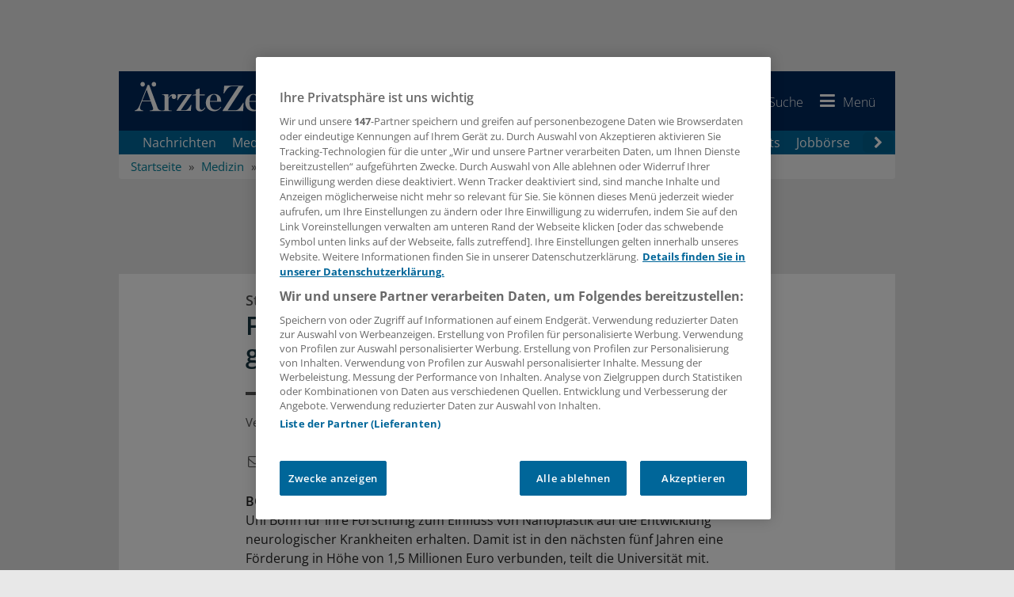

--- FILE ---
content_type: text/css
request_url: https://www.aerztezeitung.de/Layout.min.css?eWcmsZone=News&_=-1123679581
body_size: 36629
content:
@charset "UTF-8";.AuthorShowModule h1{display:block;font-size:20px;margin-bottom:20px;margin-top:0;font-weight:normal}.AuthorNav .AuthorNavResultListItem{border-left:0;border-right:0}.AuthorNav .AuthorNavResultListItem:hover{background-color:#f3f3f3}.AuthorNav .AuthorNavResultListItem a:before{content:"";position:absolute;z-index:0;top:0;left:0;width:100%;height:100%}.BreakingNewsModule article.StoryPreviewBox.article-compact{padding:0;margin-left:-10px;margin-right:-10px;margin-bottom:0}.BreakingNewsModule article.StoryPreviewBox.article-compact h2.article-heading{display:inline-block}.BreakingNewsModule article.StoryPreviewBox.article-compact h2.article-heading a{color:#fff}.BreakingNewsModule article.StoryPreviewBox.article-compact h3.article-headline{display:none}.DocCommentModule .DocCommentModuleFormPanel{background-color:#eee;padding:5px}.DocCommentModule .DocCommentModuleFormPanelTitle{margin-bottom:10px}.DocCommentModule .DocCommentModuleFormPanelTitle span{display:block}.DocCommentModule .DocCommentModuleCaptcha .input-group-addon{padding-top:2px;padding-bottom:2px;width:auto}.DocCommentModule .anchor{position:relative}.DocCommentModule .anchor #Comments{position:absolute;left:0;top:-80px}.WebStoryComment .CommentAnswer .FirstAnswer{border-top:1px dotted blue;padding-top:.5em}.WebStoryComment .CommentAnswer.LastAnswer{border-bottom:0}.WebStoryComment .DocCommentModulePseudonym{font-weight:600}.WebStoryComment .DocCommentModuleDatetime{color:#666;font-size:.9375em;font-weight:400}.DocSearchModule .DocSearchCriteria .fi-conent-type{display:none}.DocSearchModule .searchNormal .glyphicon-search:before{content:"";font-family:"aez-awesome";font-style:normal;font-weight:normal;speak:never;display:inline-block;text-decoration:inherit;width:1em;margin-right:.2em;text-align:center;font-variant:normal;text-transform:none;line-height:1em;margin-left:.2em;-webkit-font-smoothing:antialiased;-moz-osx-font-smoothing:grayscale}.DocSearchModule .searchExtended{background-color:#eee;padding:.5em}.DocSearchModule .searchExtended h3{font-size:1.2em;margin-top:.5em}.DocSearchModule .queryResult>ul{list-style:none;padding-left:0}.DocSearchModule .queryResult>ul>li{margin-bottom:1.5em;padding-bottom:1.5em;border-bottom:solid 1px #ccc;list-style:none}.DocSearchModule .queryResult>ul>li .queryResultSearchWord{font-weight:bold;color:#600}.DocSendMailModule .DocSendMailPanel{background-color:#eee;padding:5px}.DocSendMailModule .DocSendMailCaptcha .input-group-addon{padding-top:2px;padding-bottom:2px;width:auto}.DocumentRankingModule .nav-tabs{border:0}.DocumentRankingModule .nav-tabs li a{font-size:16px;color:#183642;font-weight:400;padding:12px 30px;text-transform:uppercase;border-radius:0;border-top:2px solid transparent}.DocumentRankingModule .nav-tabs li.active a,.DocumentRankingModule .nav-tabs li a:hover,.DocumentRankingModule .nav-tabs li a:focus{border-top:2px solid #f58220;background-color:#fff;color:#183642;font-weight:600;border-left-color:#e8e8e8;border-right-color:#e8e8e8}@media(max-width:640px){.DocumentRankingModule .nav-tabs li{float:left;display:block;width:100%;border-color:#e8e8e8}.DocumentRankingModule .nav-tabs li.active a,.DocumentRankingModule .nav-tabs li a:hover,.DocumentRankingModule .nav-tabs li a:focus{background-color:#f3f3f3}}.DocumentRankingModule .DocumentRankingTab{border:1px solid #e8e8e8;font-size:1em;color:#555;padding:1.5em}.DocumentRankingModule .DocumentRankingContentHolder{display:block;position:relative;min-height:4em}.DocumentRankingModule .DocumentRankingContentHolder .index{height:1.4em;width:1.4em;font-size:1.4em;color:#000;font-weight:600;text-align:center;vertical-align:middle;border-radius:50%;background:#eee;vertical-align:top;max-width:1.6em;position:absolute;left:0;top:.3em}@media(min-width:980px){.DocumentRankingModule .DocumentRankingContentHolder .index{height:1.5em;width:1.5em;font-size:1.5em;max-width:none}}.DocumentRankingModule .DocumentRankingContentHolder article.StoryPreviewBox{padding-left:2.5em;margin-bottom:0}.DossierShowModule .WcmsContentHeader figure{margin-bottom:1.5em}.DossierShowModule .WcmsContentHeader figure img{min-width:100%}.DossierPreviewModule.PreviewModule .PreviewDoc .preview-header{position:relative}.DossierPreviewModule.PreviewModule .PreviewDoc .preview-heading{font-size:20px;color:#29292b;margin-top:5px;-webkit-text-size-adjust:100%;-moz-text-size-adjust:100%;text-size-adjust:100%}.DossierPreviewModule.PreviewModule .PreviewDoc .preview-heading :hover{color:#336799;text-decoration:underline}.DossierPreviewModule.PreviewModule .PreviewDoc .row{margin-bottom:1.5em}.DossierPreviewModule.PreviewModule .PreviewDoc .preview-section{color:#2f6ab4;margin-top:0;margin-bottom:5px;font-weight:bold;font-size:.75em;text-transform:uppercase;letter-spacing:1px;display:inline-block}.DossierPreviewModule.PreviewModule .PreviewDoc .preview-date{color:#2f6ab4;font-size:.7em}.DossierPreviewModule.PreviewModule .PreviewDoc .PictureContainer{position:relative;overflow:hidden}.DossierPreviewModule.PreviewModule .PreviewDoc img{width:100%}.DossierPreviewModule.PreviewModule .PreviewDoc .preview-doc-icon{position:absolute;top:0;left:0;font-size:1.6em;text-align:center;width:100%;height:100%}.DossierPreviewModule.PreviewModule .PreviewDoc .preview-doc-icon .glyph-wrapper{position:absolute;top:50%;left:50%;transform:translate(-50%,-50%);color:#fff;font-size:2.5em}.DossierPreviewModule.PreviewModule .PreviewDoc .HoverLayer{position:relative;color:#fff;background-color:#69c}.DossierPreviewModule.PreviewModule .PreviewDoc .HoverLayer img{display:block}.DossierPreviewModule.PreviewModule .PreviewDoc .HoverLayer .preview-header.header-layer{position:absolute;bottom:0;width:100%;margin-bottom:0;padding:5px;text-align:center}.DossierPreviewModule.PreviewModule .PreviewDoc .HoverLayer .preview-header.header-layer .preview-heading,.DossierPreviewModule.PreviewModule .PreviewDoc .HoverLayer .preview-header.header-layer .preview-section,.DossierPreviewModule.PreviewModule .PreviewDoc .HoverLayer .preview-header.header-layer .preview-date{display:none;color:#fff}.DossierPreviewModule.PreviewModule .PreviewDoc .HoverLayer :hover .preview-header.header-layer .preview-heading,.DossierPreviewModule.PreviewModule .PreviewDoc .HoverLayer :hover .preview-header.header-layer .preview-section,.DossierPreviewModule.PreviewModule .PreviewDoc .HoverLayer :hover .preview-header.header-layer .preview-date{display:block;color:#fff}.DossierPreviewModule.PreviewModule .PreviewDoc .HoverLayer :hover img{visibility:hidden}.DossierPreviewModule.PreviewModule .PreviewDoc .HoverLayer img.preview-doc-icon{bottom:3px}.DossierPreviewModule.PreviewModule .PreviewDoc .TextInside{position:relative;overflow:hidden}.DossierPreviewModule.PreviewModule .PreviewDoc .TextInside figure{z-index:1;margin-bottom:0}.DossierPreviewModule.PreviewModule .PreviewDoc .TextInside .TextBackground{position:absolute;bottom:0;left:0;width:100%;height:100%;background-image:linear-gradient(0deg,rgba(0,15,20,.6) 15%,rgba(0,15,20,.15) 52%,rgba(0,15,20,0) 70%)}.DossierPreviewModule.PreviewModule .PreviewDoc .TextInside .TextContainer{position:absolute;bottom:0;left:0;width:100%;text-align:center;padding-left:.5em;padding-right:.5em;padding-bottom:1em;color:#fff}.DossierPreviewModule.PreviewModule .PreviewDoc .TextInside .TextContainer h2{margin-bottom:0}.DossierPreviewModule.PreviewModule .PreviewDoc .TextInside .TextContainer .pubtheme-heading,.DossierPreviewModule.PreviewModule .PreviewDoc .TextInside .TextContainer .pubtheme-section,.DossierPreviewModule.PreviewModule .PreviewDoc .TextInside .TextContainer .pubtheme-date{color:#fff}.EPaperPreviewModule .EPaperPreviewModuleContent{text-align:center}.EPaperPreviewModule .EPaperPreviewModuleContent img{border:2px solid gray;box-shadow:3px 3px 5px #30393d}.LiveTickerShowModule .LiveTickerModuleContent .LiveTickerClosed{font-weight:300;font-style:italic}.LiveTickerShowModule .LiveTickerModuleContent ul.LiveTickerItems{margin-top:10px;padding-top:10px}.LiveTickerShowModule .LiveTickerModuleContent ul.LiveTickerItems .LiveTickerItem{padding-bottom:.5em;margin-bottom:1em}.LiveTickerShowModule .LiveTickerModuleContent ul.LiveTickerItems .LiveTickerItem .LiveTickerItemDate{display:inline-block;font-style:italic;font-weight:300;font-size:.8em}.LiveTickerShowModule .LiveTickerModuleContent ul.LiveTickerItems .LiveTickerItem .LiveTickerItemTime{display:inline-block;margin-right:5px;font-style:italic;font-weight:600}.LiveTickerShowModule .LiveTickerModuleContent ul.LiveTickerItems .LiveTickerItem .LiveTickerItemPlayTime{display:inline-block;margin-right:5px;font-weight:600}.LiveTickerShowModule .LiveTickerModuleContent ul.LiveTickerItems .LiveTickerItem .LiveTickerItemHeading{display:block}.LiveTickerShowModule .LiveTickerModuleContent ul.LiveTickerItems .LiveTickerItem .LiveTickerItemContent{display:block}.LiveTickerShowModule .LiveTickerModuleContent ul.LiveTickerItems .LiveTickerItem .LiveTickerItemContent img{max-width:100%}.LiveTickerShowModule .LiveTickerModuleContent ul.LiveTickerItems .LiveTickerItem .LiveTickerImage img{width:100%}.LiveTickerShowModule .LiveTickerModuleContent ul.LiveTickerItems.timeline{position:relative}.LiveTickerShowModule .LiveTickerModuleContent ul.LiveTickerItems.timeline>li{padding-left:40px}.LiveTickerShowModule .LiveTickerModuleContent ul.LiveTickerItems.timeline>li:before{content:" ";background:white;display:inline-block;position:absolute;border-radius:50%;border:1px solid #246bb3;left:0;width:20px;height:20px;height:20px;z-index:400}.LiveTickerShowModule .LiveTickerModuleContent ul.LiveTickerItems.timeline:before{content:" ";background:#d4d9df;display:inline-block;position:absolute;left:9px;width:1px;height:100%;z-index:400}#AddNewTickerItem input[name=NewLiveTickerItemHeading]{width:100%}.NavSectionList .NavSection{border-bottom:1px solid #ccc;margin-top:1.5em;padding-bottom:.5em}.NavSectionList .NavSection .NavSectionComment{margin-top:.5em}.NewsListLinkModule a{float:right}.PictureGalleryPreviewModule .PictureGalleryPreviewDoc{position:relative;margin-bottom:5px}.PictureGalleryPreviewModule .PictureGalleryPreviewDoc span.picgallery-heading{color:#183642;font-size:1em;font-weight:600;line-height:1.3;margin-top:.2em;display:block}.PictureGalleryPreviewModule .PictureGalleryPreviewDoc span.picgallery-heading :hover{color:#007e99}.PictureGalleryPreviewModule .PictureGalleryPreviewDoc .imageContainer{position:relative;width:100%;height:auto;display:block;margin:auto;margin-bottom:10px}.PictureGalleryPreviewModule .PictureGalleryPreviewDoc img{width:100%}.PictureGalleryPreviewModule .PictureGalleryPreviewDoc .preview-doc-icon{position:absolute;top:0;left:0;font-size:.8em;text-align:center;width:100%;height:100%}.PictureGalleryPreviewModule .PictureGalleryPreviewDoc .preview-doc-icon .glyph-wrapper{position:absolute;top:50%;left:50%;transform:translate(-50%,-50%);color:#fff;font-size:2.5em}.PictureGalleryPreviewModule .PictureGalleryPreviewDoc.PictureGalleryLayer{position:relative;color:#fff;background-color:#69c}.PictureGalleryPreviewModule .PictureGalleryPreviewDoc.PictureGalleryLayer img{display:block}.PictureGalleryPreviewModule .PictureGalleryPreviewDoc.PictureGalleryLayer .imageContainer{margin-bottom:0}.PictureGalleryPreviewModule .PictureGalleryPreviewDoc.PictureGalleryLayer div.heading-layer{position:absolute;bottom:0;width:100%;margin-bottom:0;padding:5px;text-align:center}.PictureGalleryPreviewModule .PictureGalleryPreviewDoc.PictureGalleryLayer div.heading-layer span{display:none;color:#fff}.PictureGalleryPreviewModule .PictureGalleryPreviewDoc.PictureGalleryLayer :hover div.heading-layer span{display:block;color:#fff}.PictureGalleryPreviewModule .PictureGalleryPreviewDoc.PictureGalleryLayer :hover img{visibility:hidden}.PictureGalleryPreviewModule .PictureGalleryPreviewDoc.PictureGalleryLayer img.preview-doc-icon{bottom:3px}.PictureGalleryPreviewModule .PictureGalleryPreviewDoc.PictureGalleryHeadingInside{position:relative;overflow:hidden}.PictureGalleryPreviewModule .PictureGalleryPreviewDoc.PictureGalleryHeadingInside .imageContainer{margin-bottom:0}.PictureGalleryPreviewModule .PictureGalleryPreviewDoc.PictureGalleryHeadingInside .heading-background{position:absolute;bottom:0;background:linear-gradient(to top,rgba(0,0,0,.85),rgba(0,0,0,0));height:100%;width:100%}.PictureGalleryPreviewModule .PictureGalleryPreviewDoc.PictureGalleryHeadingInside .heading-background span{position:absolute;bottom:0;color:#fff;font-weight:500;text-align:center;vertical-align:text-bottom;padding-left:.5em;padding-right:.5em;padding-bottom:1em;line-height:1.3;margin-bottom:0;width:100%;text-shadow:0 0 20px rgba(0,0,20,.25)}.PictureGalleryShowModule header h2,.PicListModule header h2,.MotifPicItemListModule header h2{font-size:1.375em;margin-top:.2em;margin-bottom:.2em;font-weight:400}.PictureGalleryShowModule figcaption,.PicListModule figcaption,.MotifPicItemListModule figcaption{background-color:#f8f8f8;margin-top:0;margin-right:0;margin-bottom:20px;margin-left:0;padding:10px;font-size:.875em;line-height:1.3em}@media(min-width:980px){.PictureGalleryShowModule figcaption,.PicListModule figcaption,.MotifPicItemListModule figcaption{padding-left:20px;padding-right:20px}}@media print{.PictureGalleryShowModule figcaption,.PicListModule figcaption,.MotifPicItemListModule figcaption{background-color:#f3f3f3}}.PictureGalleryShowModule figcaption p.image-caption,.PicListModule figcaption p.image-caption,.MotifPicItemListModule figcaption p.image-caption{color:#555;margin-bottom:.2em}.PictureGalleryShowModule figcaption p.image-credit,.PicListModule figcaption p.image-credit,.MotifPicItemListModule figcaption p.image-credit{color:#555;margin-bottom:0}.PictureGalleryShowModule .image.swiper-container .swiper-slide .row,.PicListModule .image.swiper-container .swiper-slide .row,.MotifPicItemListModule .image.swiper-container .swiper-slide .row{background-color:white}.PictureGalleryShowModule .outer-stripe-swiper-container,.PicListModule .outer-stripe-swiper-container,.MotifPicItemListModule .outer-stripe-swiper-container{padding-left:0;padding-right:0}.PictureGalleryShowModule .stripe.swiper-container,.PicListModule .stripe.swiper-container,.MotifPicItemListModule .stripe.swiper-container{width:100%;padding-bottom:30px}.PictureGalleryShowModule .stripe.swiper-container .swiper-slide,.PicListModule .stripe.swiper-container .swiper-slide,.MotifPicItemListModule .stripe.swiper-container .swiper-slide{width:auto;height:100%}.PictureGalleryShowModule .stripe.swiper-container .swiper-slide img,.PicListModule .stripe.swiper-container .swiper-slide img,.MotifPicItemListModule .stripe.swiper-container .swiper-slide img{width:auto;height:85px}.PictureGalleryShowModule .PictureGalleryStripe .stripe.swiper-button-prev,.PictureGalleryShowModule .PictureGalleryStripe .stripe.swiper-button-next,.PicListModule .PictureGalleryStripe .stripe.swiper-button-prev,.PicListModule .PictureGalleryStripe .stripe.swiper-button-next,.MotifPicItemListModule .PictureGalleryStripe .stripe.swiper-button-prev,.MotifPicItemListModule .PictureGalleryStripe .stripe.swiper-button-next{top:45px}.PictureGalleryShowModule .PictureGalleryNavigation .btn,.PicListModule .PictureGalleryNavigation .btn,.MotifPicItemListModule .PictureGalleryNavigation .btn{margin-bottom:5px}.PictureGalleryShowModule .banner,.PicListModule .banner,.MotifPicItemListModule .banner{min-width:100px;min-height:300px;text-align:center}.PictureGalleryShowModule .banner .WcmsAdHint,.PicListModule .banner .WcmsAdHint,.MotifPicItemListModule .banner .WcmsAdHint{display:inline-block}.PictureGalleryShowModule .Pages,.PicListModule .Pages,.MotifPicItemListModule .Pages{margin-right:5px}.PictureGalleryShowModule .PictureGalleryShoppingCart,.PicListModule .PictureGalleryShoppingCart,.MotifPicItemListModule .PictureGalleryShoppingCart{margin-left:15px}.PictureGalleryShowModule .PictureGalleryImage,.PicListModule .PictureGalleryImage,.MotifPicItemListModule .PictureGalleryImage{margin-bottom:15px}.PictureGalleryShowModule .PictureGalleryStripeNavigation,.PicListModule .PictureGalleryStripeNavigation,.MotifPicItemListModule .PictureGalleryStripeNavigation{height:85px}.PictureGalleryShowModule .PictureGalleryStripeNavigation .btn,.PicListModule .PictureGalleryStripeNavigation .btn,.MotifPicItemListModule .PictureGalleryStripeNavigation .btn{height:100%}.PictureGalleryTeaserModule div.item-1{grid-area:A}.PictureGalleryTeaserModule div.item-2{grid-area:B}.PictureGalleryTeaserModule div.item-3{grid-area:C}.PictureGalleryTeaserModule div.item-4{grid-area:D}.PictureGalleryTeaserModule div.item-5{grid-area:E}.PictureGalleryTeaserModule div.item-6{grid-area:F}.PictureGalleryTeaserModule div.item-7{grid-area:G}.PictureGalleryTeaserModule div.item-8{grid-area:H}.PictureGalleryTeaserModule div.item{background-repeat:no-repeat;background-size:cover}.PictureGalleryTeaserModule a div.hiddenoverlay{width:100%;height:100%}.PictureGalleryTeaserModule div.item.overlaycontainer{position:relative}.PictureGalleryTeaserModule a.overlay{position:absolute;top:50%;left:50%;transform:translate(-50%,-50%);text-decoration:none}.PictureGalleryTeaserModule a.overlay div{color:#fff;font-size:2em}.PictureGalleryTeaserModule .Grid4_Square{height:50vh;display:grid;grid-gap:5px;grid-template-columns:1fr 1fr;grid-template-rows:1fr 1fr;grid-template-areas:"A B " "C D "}@media(max-width:768px){.PictureGalleryTeaserModule .Grid4_Square{height:1600px;grid-template:"A" "B" "C" "D";grid-template-rows:400px;grid-gap:2px}}.PictureGalleryTeaserModule .Grid4_left{height:50vh;display:grid;grid-gap:5px;grid-template-columns:1fr 1fr 1fr;grid-template-rows:1fr 1fr;grid-template-areas:"A B C" "A D D "}@media(max-width:768px){.PictureGalleryTeaserModule .Grid4_left{height:1600px;grid-template:"A" "B" "C" "D";grid-template-rows:600px 200px 400px 400px;grid-gap:2px}}.PictureGalleryTeaserModule .Grid4_right{height:50vh;display:grid;grid-gap:5px;grid-template-columns:1fr 1fr 1fr;grid-template-rows:1fr 1fr;grid-template-areas:"A B C" "D D C"}@media(max-width:768px){.PictureGalleryTeaserModule .Grid4_right{height:1600px;grid-template:"A" "B" "C" "D";grid-template-rows:400px;grid-gap:2px}}.PictureGalleryTeaserModule .Grid7{height:50vh;display:grid;grid-gap:5px;grid-template-columns:2fr 2fr 2fr 3fr;grid-template-rows:1fr 1fr 1fr 1fr 1fr 1fr;grid-template-areas:"A A B C" "A A B C" "A A B F" "D E B F" "D E B G" "D E B G"}@media(max-width:768px){.PictureGalleryTeaserModule .Grid7{height:50vh;grid-template-columns:1fr 1fr 1fr 1fr;grid-template-rows:1fr 1fr 1fr 1fr;grid-template-areas:"A A B B" "D E B B" "C C F F" "C C G G";grid-gap:2px}}.preview-module .PreviewDoc{position:relative;padding-bottom:1em}.preview-module .PreviewDoc .preview-header{position:relative}.preview-module .PreviewDoc .preview-header a{color:#183642}.preview-module .PreviewDoc .preview-header a:hover{color:#007e99;text-decoration:underline}.preview-module .PreviewDoc .preview-heading{font-size:1.1875em;margin-top:5px}.preview-module .PreviewDoc .preview-section{color:#2f6ab4;margin-top:0;margin-bottom:5px;font-weight:bold;font-size:.75em;text-transform:uppercase;letter-spacing:1px;display:inline-block}.preview-module .PreviewDoc .preview-date{color:#2f6ab4;font-size:.7em}.preview-module .PreviewDoc .PictureContainer{position:relative;overflow:hidden}.preview-module .PreviewDoc img{width:100%}.preview-module .PreviewDoc .preview-doc-icon{display:none;position:absolute;top:0;left:0;font-size:1.6em;text-align:center;width:100%;height:100%}.preview-module .PreviewDoc .preview-doc-icon .glyph-wrapper{position:absolute;top:50%;left:50%;transform:translate(-50%,-50%);color:#fff;font-size:2.5em}.preview-module .PreviewDoc .HoverLayer{position:relative;color:#fff;background-color:#69c}.preview-module .PreviewDoc .HoverLayer img{display:block}.preview-module .PreviewDoc .HoverLayer .preview-header.header-layer{position:absolute;bottom:0;width:100%;margin-bottom:0;padding:5px;text-align:center}.preview-module .PreviewDoc .HoverLayer .preview-header.header-layer .preview-heading,.preview-module .PreviewDoc .HoverLayer .preview-header.header-layer .preview-section,.preview-module .PreviewDoc .HoverLayer .preview-header.header-layer .preview-date{display:none;color:#fff}.preview-module .PreviewDoc .HoverLayer :hover .preview-header.header-layer .preview-heading,.preview-module .PreviewDoc .HoverLayer :hover .preview-header.header-layer .preview-section,.preview-module .PreviewDoc .HoverLayer :hover .preview-header.header-layer .preview-date{display:block;color:#fff}.preview-module .PreviewDoc .HoverLayer :hover img{visibility:hidden}.preview-module .PreviewDoc .HoverLayer img.preview-doc-icon{bottom:3px}.preview-module .PreviewDoc .TextInside{position:relative;overflow:hidden}.preview-module .PreviewDoc .TextInside figure{z-index:1;margin-bottom:0}.preview-module .PreviewDoc .TextInside .TextBackground{position:absolute;bottom:0;left:0;width:100%;height:100%;background-image:linear-gradient(0deg,rgba(0,15,20,.6) 15%,rgba(0,15,20,.15) 52%,rgba(0,15,20,0) 70%)}.preview-module .PreviewDoc .TextInside .TextContainer{position:absolute;bottom:0;left:0;width:100%;text-align:center;padding-left:.5em;padding-right:.5em;padding-bottom:1em;color:#fff}.preview-module .PreviewDoc .TextInside .TextContainer h2{margin-bottom:0}.preview-module .PreviewDoc .TextInside .TextContainer .preview-heading,.preview-module .PreviewDoc .TextInside .TextContainer .preview-section,.preview-module .PreviewDoc .TextInside .TextContainer .preview-date{color:#fff}.PreviewGallery{position:relative}.PreviewGallery .outer-preview-swiper-container{padding-left:0;padding-right:0}.PreviewGallery .preview-swiper-container{padding-bottom:30px}.PreviewGallery .preview.swiper-button-prev{margin-top:0}.PreviewGallery .preview.swiper-button-next{margin-top:0}.QuizPreviewModule H2{margin-top:5px;color:#069;font-weight:600;font-size:1.25em;line-height:1.4em}.QuizPreviewModule H2 a{color:#069}.QuizPreviewModule .QuizDescription{display:block;line-height:1.7em}.QuizPreviewModule .QuizItem{margin-top:10px}.QuizPreviewModule .question{display:block;font-size:1.125em;margin-bottom:10px}.QuizPreviewModule .link{display:block}.QuizPreviewModule .link a{font-weight:500}.QuizPreviewModule ol{padding-left:0}.QuizPreviewModule ol li{list-style:none;line-height:1.8em;position:relative;padding-bottom:.5em}.QuizPreviewModule ol li .QuizChoiceItemNo{height:1.4em;width:1.4em;font-size:1.25em;color:#000;font-weight:600;text-align:center;vertical-align:middle;border-radius:50%;vertical-align:top;max-width:1.6em;background-color:#e8e8e8;position:absolute;left:.25em}.QuizPreviewModule ol li .QuizChoiceItemText{padding-left:2.5em}@media(max-width:640px){.QuizPreviewModule .btn{display:block;width:100%}}.QuizShowModule h1{font-size:1.6em;text-align:center}.QuizShowModule .QuizInfo{font-weight:bold;font-size:small}.QuizShowModule .QuizQuestion{background-color:#2f6ab4;float:left;width:100%;color:#fff;margin-top:10px;margin-bottom:10px;padding:.5em}.QuizShowModule .QuestionImage{text-align:center}.QuizShowModule .QuestionImage img{display:inline}.QuizShowModule .QuestionImage .QuestionCredit{display:block}.QuizShowModule .QuestionImage .QuestionCaption{display:block}.QuizShowModule .QuizChoiceItemText{padding-left:2.5em}.QuizShowModule .QuizChoiceItemNo{height:1.4em;width:1.4em;font-size:1.25em;color:#000;font-weight:600;text-align:center;vertical-align:middle;border-radius:50%;vertical-align:top;max-width:1.6em;background-color:#e8e8e8;position:absolute;left:.25em;top:.3em}.QuizShowModule .QuestionChoiceItemsContainer .QuizQuestionChoiceItem{position:relative;cursor:pointer}.QuizShowModule .QuestionChoiceItemsContainer .QuizQuestionChoiceItem.ChoiceItemSelected{background-color:#eee}.QuizShowModule .QuestionChoiceItemsContainer .QuizQuestionChoiceItem.QuestionImageChoiceItem{text-align:center;margin-bottom:15px}.QuizShowModule .QuestionChoiceItemsContainer .QuizQuestionChoiceItem.QuestionImageChoiceItem .QuizChoiceItemImageContainer{position:relative;border:1px solid #ababab;overflow:hidden;padding:5px;cursor:pointer}.QuizShowModule .QuestionChoiceItemsContainer .QuizQuestionChoiceItem.QuestionImageChoiceItem .QuizChoiceItemImageContainer:hover{background-color:#eee}.QuizShowModule .QuestionChoiceItemsContainer .QuizQuestionChoiceItem.QuestionImageChoiceItem .QuizChoiceItemImageContainer .QuizChoiceItemText{display:block}.QuizShowModule .QuestionChoiceItemsContainer .QuizQuestionChoiceItem.QuestionImageChoiceItem .QuizChoiceItemImageContainer .QuizChoiceItemImageWrapper{position:relative;display:inline-block}.QuizShowModule .QuestionChoiceItemsContainer .QuizQuestionChoiceItem.QuestionImageChoiceItem .QuizChoiceItemImageContainer .QuizChoiceItemImageWrapper img{display:inline}.QuizShowModule .QuestionChoiceItemsContainer .QuizQuestionChoiceItem.QuestionImageChoiceItem .QuizChoiceItemImageContainer .QuizChoiceItemImageWrapper .QuizChoiceItemCredit{position:absolute;bottom:0;opacity:.8;z-index:50;background-color:#d3d3d3;right:0;font-size:12px;padding:.3em}.QuizShowModule .QuestionChoiceItemsContainer .QuizQuestionChoiceItem.QuestionImageChoiceItem .QuizChoiceItemImageContainer .QuizChoiceItemCaption{display:block}.QuizShowModule .QuestionChoiceItemsContainer .QuizQuestionChoiceItem.QuestionImageChoiceItem.ChoiceItemSelected .QuizChoiceItemImageContainer{background-color:#eee}.QuizShowModule .QuestionAnswerButton{float:right}.QuizShowModule .AnswerResult{background-color:#2f6ab4;color:#fff;margin-top:10px;margin-bottom:10px;padding:.5em;font-size:medium;font-weight:bold}.QuizShowModule .AnswerImage{margin-bottom:10px;text-align:center}.QuizShowModule .AnswerImage img{display:inline}.QuizShowModule .AnswerImage .AnswerCredit{display:block}.QuizShowModule .AnswerImage .AnswerCaption{display:block}.QuizShowModule .AnswerDescription{font-size:1.2em;margin-bottom:10px}.QuizShowModule .AnswerNextQuestionButton{float:right}.QuizShowModule .QuizResult{text-align:center}.SliderModule .slick-prev,.SliderModule .slick-next{font-size:0;line-height:0;position:absolute;z-index:5;bottom:-30px;display:block;padding:0;transform:translate(0,-50%);cursor:pointer;color:transparent;border:0;outline:0;background:transparent}.SliderModule .slick-prev:hover,.SliderModule .slick-prev:focus,.SliderModule .slick-next:hover,.SliderModule .slick-next:focus{color:transparent;outline:0;background:transparent;background-color:#b3dcf5;opacity:.8}.SliderModule .slick-prev:hover:before,.SliderModule .slick-prev:focus:before,.SliderModule .slick-next:hover:before,.SliderModule .slick-next:focus:before{opacity:1}.SliderModule .slick-prev{left:10px}.SliderModule .slick-next{right:10px}.SliderModule .slick-prev.slick-disabled:before,.SliderModule .slick-next.slick-disabled:before{opacity:.25}.SliderModule .slick-prev:before,.SliderModule .slick-next:before{font-family:"aez-awesome";font-size:30px;line-height:1;opacity:.75;color:#0176c3;-webkit-font-smoothing:antialiased;-moz-osx-font-smoothing:grayscale}.SliderModule [dir=rtl] .slick-prev{right:0;left:auto}.SliderModule .slick-prev:before,.SliderModule [dir=rtl] .slick-prev:before{content:""}.SliderModule [dir=rtl] .slick-next{right:auto;left:0}.SliderModule .slick-next:before{content:""}.SliderModule [dir=rtl] .slick-next:before{content:""}.SliderModule.slick-dotted.slick-slider,.SliderModule .slick-dotted.slick-slider{margin-bottom:20px}.SliderModule .slick-dots{position:absolute;bottom:0;display:block;width:100%;padding:0;margin:0;list-style:none;text-align:center}.SliderModule .slick-dots li{position:relative;display:inline-block;width:20px;height:20px;margin:0 5px;padding:0;cursor:pointer}.SliderModule .slick-dots li button{font-size:0;line-height:0;display:block;width:20px;height:20px;padding:5px;cursor:pointer;color:transparent;border:0;outline:0;background:transparent}.SliderModule .slick-dots li button:hover,.SliderModule .slick-dots li button:focus{outline:0}.SliderModule .slick-dots li button:hover:before,.SliderModule .slick-dots li button:focus:before{opacity:1}.SliderModule .slick-dots li button:before{font-family:"aez-awesome"!important;font-size:16px;line-height:18px;position:absolute;top:0;left:0;width:20px;height:20px;content:"";text-align:center;opacity:.25;color:#0176c3;-webkit-font-smoothing:antialiased;-moz-osx-font-smoothing:grayscale}.SliderModule .slick-dots .slick-active button:before{opacity:.75;color:#0176c3}.SliderModule .slick-slide{outline:0}@media(min-width:980px){.SliderModule .slick-arrow.text-arrow-left,.SliderModule .slick-arrow.text-arrow-right{position:absolute;font-weight:600;color:#0176c3;background-color:#fff;z-index:5}.SliderModule .slick-arrow.text-arrow-left:hover,.SliderModule .slick-arrow.text-arrow-right:hover{cursor:pointer;cursor:hand}.SliderModule .slick-arrow.text-arrow-left:before,.SliderModule .slick-arrow.text-arrow-right:before{position:absolute;top:0;display:inline-block;width:20px;height:20px;content:"";opacity:1}.SliderModule .slick-arrow.text-arrow-right:before{left:-20px;background:linear-gradient(270deg,#fff 0,hsla(0deg,0%,100%,0))}.SliderModule .slick-arrow.text-arrow-left:before{right:-20px;background:linear-gradient(90deg,#fff 0,hsla(0deg,0%,100%,0))}.SliderModule .slick-arrow.text-arrow-left{padding-right:10px;left:0}.SliderModule .slick-arrow.text-arrow-right{right:0;top:0}.SliderModule .slick-arrow.slick-disabled{display:none!important}}.slick-slider{position:relative;display:block;box-sizing:border-box;-webkit-touch-callout:none;-webkit-user-select:none;-moz-user-select:none;user-select:none;touch-action:pan-y;-webkit-tap-highlight-color:transparent}.slick-list{position:relative;overflow:hidden;display:block;margin:0;padding:0}.slick-list:focus{outline:0}.slick-list.dragging{cursor:pointer;cursor:hand}.slick-slider .slick-track,.slick-slider .slick-list{transform:translate3d(0,0,0)}.slick-track{position:relative;left:0;top:0;display:block;margin-left:auto;margin-right:auto}.slick-track:before,.slick-track:after{content:"";display:table}.slick-track:after{clear:both}.slick-loading .slick-track{visibility:hidden}.slick-slide{float:left;height:100%;min-height:1px;display:none}[dir=rtl] .slick-slide{float:right}.slick-slide img{display:block}.slick-slide.slick-loading img{display:none}.slick-slide.dragging img{pointer-events:none}.slick-initialized .slick-slide{display:block}.slick-loading .slick-slide{visibility:hidden}.slick-vertical .slick-slide{display:block;height:auto;border:1px solid transparent}.slick-arrow.slick-hidden{display:none}article.StoryPreviewBox.article-opinion .article-heading{font-style:italic}article.StoryPreviewBox b,article.StoryPreviewBox strong{font-weight:600}article.StoryPreviewBox .article-top{display:none;text-transform:uppercase}article.StoryPreviewBox .article-update{text-transform:uppercase}article.StoryPreviewBox figure{margin-bottom:10px}article.StoryPreviewBox figure img{width:100%}article.StoryPreviewBox .aez-symbol{font-size:1em}article.StoryPreviewBox .aez-symbol.premium{color:#069}article.StoryPreviewBox .article-meta{font-size:.875em;font-weight:400;margin-bottom:.5em;color:#222}article.StoryPreviewBox .article-meta ul{list-style:none;padding-left:0}article.StoryPreviewBox .article-meta ul li{padding:0;display:inline-table}article.StoryPreviewBox .article-meta ul li:not(:last-child):after{content:" | "}article.StoryPreviewBox .article-meta ul li .author-image{margin-right:1em;display:block;float:left}article.StoryPreviewBox .article-meta ul li .author-image img.img-circle{-o-object-fit:cover;object-fit:cover;width:55px;height:55px;display:inline-block}article.StoryPreviewBox .article-meta ul li .author-wrapper{display:table-cell;vertical-align:middle}article.StoryPreviewBox .article-meta ul li .author-wrapper .author-intro,article.StoryPreviewBox .article-meta ul li .author-wrapper .author-name{display:block}article.StoryPreviewBox .article-meta ul li .author-wrapper .author-name{color:#183642;color:#555}article.StoryPreviewBox .article-meta ul li .authorname{display:inline-block}article.StoryPreviewBox .article-teaser{margin-bottom:.9375em;min-height:1.5em}article.StoryPreviewBox .article-teaser a{color:#183642}article.StoryPreviewBox .article-teaser a:hover{color:#2f6ab4;text-decoration:none}article.StoryPreviewBox .article-teaser .StoryShowInlineBox{clear:both}article.StoryPreviewBox .article-teaser .StoryShowInlineBox.Datawrapper,article.StoryPreviewBox .article-teaser .StoryShowInlineBox.HtmlOverflow{display:none;margin-top:0;margin-bottom:0}article.StoryPreviewBox .article-teaser .StoryShowInlineBox.Datawrapper.collapse.in,article.StoryPreviewBox .article-teaser .StoryShowInlineBox.HtmlOverflow.collapse.in{display:block}@media screen and (min-width:640px){article.StoryPreviewBox .article-teaser .StoryShowInlineBox.Datawrapper,article.StoryPreviewBox .article-teaser .StoryShowInlineBox.HtmlOverflow{display:block}}article.StoryPreviewBox .article-teaser .StoryShowInlineBox.HtmlOverflow{overflow:auto}article.StoryPreviewBox .article-teaser .StoryShowInlineBox.HtmlOverflow table{font-size:.875em!important;font-family:"Open Sans","Segoe UI",Helvetica,Arial,sans-serif!important}article.StoryPreviewBox .article-teaser .StoryShowInlineBox.HtmlOverflow td{border:solid 1px #666;padding:5px}article.StoryPreviewBox .article-heading{margin-top:0;margin-bottom:.5em;line-height:1.25em;color:#183642}article.StoryPreviewBox .article-heading a{color:#183642}article.StoryPreviewBox .article-heading a:hover{color:#2f6ab4}article.StoryPreviewBox .article-heading a:before{content:"";position:absolute;z-index:0;top:0;left:0;width:100%;height:100%}article.StoryPreviewBox .article-section,article.StoryPreviewBox .article-locality,article.StoryPreviewBox .article-headline{color:#555;margin-top:0;margin-bottom:0;font-weight:600;font-size:1em;text-transform:none;display:inline-block;line-height:1.25em}article.StoryPreviewBox h2.article-heading{font-size:1.3125em;font-weight:600}article.StoryPreviewBox h2.article-heading [class^=iconfont-]:before,article.StoryPreviewBox h2.article-heading [class*=" iconfont-"]:before{margin-left:0;width:unset;font-size:.75em}article.StoryPreviewBox h3.article-headline{font-size:1.0625em;font-weight:600}article.StoryPreviewBox h3.article-headline [class^=iconfont-]:before,article.StoryPreviewBox h3.article-headline [class*=" iconfont-"]:before{margin-left:0;width:unset}article.StoryPreviewBox.article-home h2.article-heading,article.StoryPreviewBox.article-top h2.article-heading{font-size:1.375em}article.StoryPreviewBox.article-home h3.article-headline,article.StoryPreviewBox.article-top h3.article-headline{font-size:1em}article.StoryPreviewBox.article-tile h2.article-heading,article.StoryPreviewBox.article-card h2.article-heading,article.StoryPreviewBox.article-compact h2.article-heading{font-size:1.125em}article.StoryPreviewBox.article-tile h3.article-headline,article.StoryPreviewBox.article-card h3.article-headline,article.StoryPreviewBox.article-compact h3.article-headline{font-size:.875em}article.StoryPreviewBox.article-teaser{font-size:.9375em}article.StoryPreviewBox.article-card{border:#ddd solid 1px;border-radius:.5em}article.StoryPreviewBox.article-card img{border-top-left-radius:.5em;border-top-right-radius:.5em;background-color:transparent}@media screen and (min-width:640px){article.StoryPreviewBox .article-teaser{font-size:.9375em}article.StoryPreviewBox h2.article-heading{font-size:1.25em}article.StoryPreviewBox h3.article-headline{font-size:1.125em}article.StoryPreviewBox.article-home h2.article-heading,article.StoryPreviewBox.article-top h2.article-heading{font-size:1.5em}article.StoryPreviewBox.article-home h3.article-headline,article.StoryPreviewBox.article-top h3.article-headline{font-size:1.0625em}article.StoryPreviewBox.article-tile h2.article-heading,article.StoryPreviewBox.article-card h2.article-heading,article.StoryPreviewBox.article-compact h2.article-heading{font-size:1.1875em}article.StoryPreviewBox.article-tile h3.article-headline,article.StoryPreviewBox.article-card h3.article-headline,article.StoryPreviewBox.article-compact h3.article-headline{font-size:.9375em}}article.StoryPreviewBox .PictureContainer{position:relative;overflow:hidden;margin-left:-10px;margin-right:-10px}@media screen and (min-width:640px){article.StoryPreviewBox .PictureContainer{margin-left:0;margin-right:0}}article.StoryPreviewBox .PictureContainer img.img-responsive{width:100%}article.StoryPreviewBox .PictureContainer .article-ad,article.StoryPreviewBox .PictureContainer .article-top,article.StoryPreviewBox .PictureContainer .article-update,article.StoryPreviewBox .PictureContainer .article-views{position:absolute;top:0;padding:.2em .4em;font-size:.9em;font-weight:600;background-color:#069;color:#fff}article.StoryPreviewBox .PictureContainer .article-ad,article.StoryPreviewBox .PictureContainer .article-top,article.StoryPreviewBox .PictureContainer .article-update{left:0}article.StoryPreviewBox .PictureContainer .article-views{right:0}article.StoryPreviewBox .TextInside{position:relative;overflow:hidden}article.StoryPreviewBox .TextInside .PictureContainer:after{display:block;position:relative;background-image:linear-gradient(0deg,rgba(0,15,20,.6) 15%,rgba(0,15,20,.15) 52%,rgba(0,15,20,0) 70%);margin-top:-150px;height:150px;width:100%;content:""}article.StoryPreviewBox .TextInside header .article-update{display:none}article.StoryPreviewBox .TextInside figure{z-index:1;margin-bottom:0}article.StoryPreviewBox .TextInside .TextBackground .TextContainer .article-meta,article.StoryPreviewBox .TextInside .TextBackground .TextContainer .article-teaser{color:#fff;display:none}@media screen and (min-width:640px){article.StoryPreviewBox .TextInside .TextBackground .TextContainer .article-meta,article.StoryPreviewBox .TextInside .TextBackground .TextContainer .article-teaser{display:block;margin-bottom:0}}article.StoryPreviewBox .TextInside .TextBackground .TextContainer .teaser__cooperation-marker,article.StoryPreviewBox .TextInside .TextBackground .TextContainer .teaser__specialreport-marker,article.StoryPreviewBox .TextInside .TextBackground .TextContainer .teaser__advertisement-marker{display:none}article.StoryPreviewBox .TextInside .TextContainer{text-align:left;position:absolute;bottom:0;left:0;width:100%;padding-left:10px;padding-right:10px;padding-bottom:10px;color:#fff}article.StoryPreviewBox .TextInside .TextContainer a,article.StoryPreviewBox .TextInside .TextContainer h2,article.StoryPreviewBox .TextInside .TextContainer h3{color:#fff}article.StoryPreviewBox .TextInside .TextContainer h2{margin-bottom:0}article.StoryPreviewBox .TextInside .TextContainer a:hover{text-decoration:underline}article.StoryPreviewBox .HasWebDeadline{display:inline-block;margin-left:5px}article.StoryPreviewBox.article-tile .article-top{display:inline-block}article.StoryPreviewBox.article-card{border:#ddd solid 1px}article.StoryPreviewBox.article-card .article-section,article.StoryPreviewBox.article-card .article-heading,article.StoryPreviewBox.article-card .article-headline,article.StoryPreviewBox.article-card .article-teaser,article.StoryPreviewBox.article-card .article-meta,article.StoryPreviewBox.article-card .teaser__cooperation-marker,article.StoryPreviewBox.article-card .teaser__specialreport-marker,article.StoryPreviewBox.article-card .teaser__advertisement-marker{padding-left:10px;padding-right:10px}article.StoryPreviewBox .teaser__cooperation-marker,article.StoryPreviewBox .teaser__specialreport-marker,article.StoryPreviewBox .teaser__advertisement-marker{width:100%;margin-right:0;margin-top:-10px;margin-bottom:10px;font-weight:500;font-size:.8125em}article.StoryPreviewBox .teaser__cooperation-marker .marker-text,article.StoryPreviewBox .teaser__specialreport-marker .marker-text,article.StoryPreviewBox .teaser__advertisement-marker .marker-text{color:#f58220}article.StoryPreviewBox .teaser__advertisement-marker .marker-text{text-transform:uppercase}article.StoryPreviewBox .StoryShowInlineBox{display:block}article.StoryPreviewBox.article-border-bottom{border-bottom:solid 1px #ddd}article.StoryPreviewBox.article-border-top{border-top:solid 1px #ddd;padding-top:10px}@media screen and (max-width:480px){article.StoryPreviewBox.article-padding-bottom-xs{padding-bottom:1em}}@media screen and (min-width:980px){.WebStoryPreviewModule .row.article-vertical-divider>[class*=col-]:not(:first-child):after,.WebStoryPreviewModule .row-eq-height.article-vertical-divider>[class*=col-]:not(:first-child):after,.RelatedWebStoriesModule .row.article-vertical-divider>[class*=col-]:not(:first-child):after,.RelatedWebStoriesModule .row-eq-height.article-vertical-divider>[class*=col-]:not(:first-child):after,.ListContainer .row.article-vertical-divider>[class*=col-]:not(:first-child):after,.ListContainer .row-eq-height.article-vertical-divider>[class*=col-]:not(:first-child):after{content:"";background:#ddd;position:absolute;top:0;left:0;height:75%;width:1px}}.WebStoryPreviewModule .footer--more-content,.RelatedWebStoriesModule .footer--more-content,.ListContainer .footer--more-content{border-top:#f3f3f3 solid 1px;padding-top:10px}.WebStoryPreviewModule .footer--more-content a,.RelatedWebStoriesModule .footer--more-content a,.ListContainer .footer--more-content a{color:#000}.WebStoryPreviewModule .footer--more-content a:hover>i.iconfont-right-open,.RelatedWebStoriesModule .footer--more-content a:hover>i.iconfont-right-open,.ListContainer .footer--more-content a:hover>i.iconfont-right-open{transform:translateX(5px)}.WebStoryPreviewModule .footer--more-content a>i.iconfont-right-open,.RelatedWebStoriesModule .footer--more-content a>i.iconfont-right-open,.ListContainer .footer--more-content a>i.iconfont-right-open{display:inline-block;margin-left:2px;font-weight:600;color:#f58220!important;transition:.5s}.WebStoryPreviewModule .StoryShowInlineBox{clear:both}.WebStoryPreviewModule .StoryShowInlineBox.Datawrapper,.WebStoryPreviewModule .StoryShowInlineBox.HtmlOverflow{display:none;margin-top:0;margin-bottom:0}.WebStoryPreviewModule .StoryShowInlineBox.Datawrapper.collapse.in,.WebStoryPreviewModule .StoryShowInlineBox.HtmlOverflow.collapse.in{display:block}@media screen and (min-width:640px){.WebStoryPreviewModule .StoryShowInlineBox.Datawrapper,.WebStoryPreviewModule .StoryShowInlineBox.HtmlOverflow{display:block}}.WebStoryPreviewModule .StoryShowInlineBox.HtmlOverflow{overflow:auto}.WebStoryPreviewModule .StoryShowInlineBox.HtmlOverflow table{font-size:.875em!important;font-family:"Open Sans","Segoe UI",Helvetica,Arial,sans-serif!important}.WebStoryPreviewModule .StoryShowInlineBox.HtmlOverflow td{border:solid 1px #666;padding:5px}.StoryPrint{background-color:#fff;width:700px!important;margin:20px;font-size:90%}.StoryPrint .StoryShowGalleryBox.box--has-extra-width{margin:0!important}.StoryPrint .panel-group .panel-collapse.collapse{display:block!important;height:auto!important}.StoryPrint article .box--has-extra-width{margin-left:0!important;margin-right:0!important}.StoryPrint .box--info{margin:20px 0 20px 0!important;padding-left:10px!important;border-left-color:#f3f3f3}.SurveyModule{background-color:#f3f3f3;padding:10px}@media screen and (min-width:640px){.SurveyModule{padding:20px}}.SurveyModule h2{margin-top:5px;color:#069;font-weight:500;font-size:1.25em;line-height:1.4em}.SurveyModule .SurveyVote{margin-top:10px}.SurveyModule .SurveyVote .SurveyChoiceItemsContainer .SurveyChoiceItem{display:block}.SurveyModule .SurveyVote .SurveyChoiceItemsContainer .SurveyChoiceItem label{width:100%}.SurveyModule .SurveyVote .SurveyChoiceItemsContainer .SurveyChoiceItem label .SurveyChoiceItemContent{display:block}.SurveyModule .SurveyVote .SurveyChoiceItemsContainer .SurveyChoiceItem label .SurveyChoiceItemContent .SurveyChoiceItemText{display:block}.SurveyModule .SurveyVote .SurveyChoiceItemsContainer .SurveyChoiceItem label .SurveyChoiceItemContent .SurveyChoiceItemImageContent{display:block}.SurveyModule .SurveyVote .SurveyChoiceItemsContainer .SurveyChoiceItem label .SurveyChoiceItemContent .SurveyChoiceItemImageContent .SurveyChoiceItemImageWrapper{position:relative;display:inline-block}.SurveyModule .SurveyVote .SurveyChoiceItemsContainer .SurveyChoiceItem label .SurveyChoiceItemContent .SurveyChoiceItemImageContent .SurveyChoiceItemImageWrapper .SurveyChoiceItemImage{display:inline;min-width:100%}.SurveyModule .SurveyVote .SurveyChoiceItemsContainer .SurveyChoiceItem label .SurveyChoiceItemContent .SurveyChoiceItemImageContent .SurveyChoiceItemImageWrapper .SurveyChoiceItemCredit{position:absolute;bottom:0;opacity:.8;z-index:50;background-color:#ddd;right:0;font-size:.75em;padding:.3em}.SurveyModule .SurveyVote .SurveyChoiceItemsContainer .SurveyChoiceItem label .SurveyChoiceItemContent .SurveyChoiceItemImageContent .SurveyChoiceItemCaption{display:block}.SurveyModule .SurveyVote .SurveyChoiceItemsContainer .SurveyChoiceItem.SurveyTypePicture input{margin:auto;top:0;bottom:0;left:0}.SurveyModule .SurveyVote .SurveyChoiceItemsContainer .SurveyChoiceItem.TextRight .SurveyChoiceItemContent{position:relative}.SurveyModule .SurveyVote .SurveyChoiceItemsContainer .SurveyChoiceItem.TextRight .SurveyChoiceItemContent .SurveyChoiceItemImageContent{float:left;width:25%}.SurveyModule .SurveyVote .SurveyChoiceItemsContainer .SurveyChoiceItem.TextRight .SurveyChoiceItemContent .SurveyChoiceItemImageContent .SurveyChoiceItemCaption{text-align:center}.SurveyModule .SurveyVote .SurveyChoiceItemsContainer .SurveyChoiceItem.TextRight .SurveyChoiceItemContent .SurveyChoiceItemText{float:right;width:75%;padding-left:.5em}.SurveyModule .SurveyResult{margin-top:10px}.SurveyModule .SurveyResult .SurveyBarWrapper{width:100%;float:left;margin-bottom:.66em}.SurveyModule .SurveyResult .SurveyBarWrapper .SurveyPercentText{display:inline}.SurveyModule .SurveyResult .SurveyBarWrapper .SurveyBar{border:#ccc 1px solid;padding:0;line-height:.5em;margin:.25em .5em 0 0;width:80%;float:left;height:100%}.SurveyModule .SurveyResult .SurveyBarWrapper .SurveyBar span{height:10px;background-image:url("data:image/svg+xml,<svg xmlns='http://www.w3.org/2000/svg' viewBox='0 0 1 1'></svg>");background-color:#f58220}.SurveyModule .SurveyResult .SurveyBarLabel{width:80%;margin-bottom:.2em;float:left}.SurveyModule .SurveyTotalVotes{margin:1em 0 0;float:right;color:#999}.SurveyModule .SurveyVoteClosed{margin-top:1em}.TextListModule .image.swiper-container .swiper-slide .row{background-color:white}.TextListModule .outer-stripe-swiper-container{padding-left:0;padding-right:0}.TextListModule .stripe.swiper-container{width:100%;padding-bottom:30px}.TextListModule .stripe.swiper-container .swiper-slide{width:auto;height:100%}.TextListModule .stripe.swiper-container .swiper-slide img{width:auto;height:85px}.TextListModule .TextGalleryNavigation{margin-top:20px;margin-bottom:20px;border-bottom:1px solid #ccc}.TextListModule .TextGalleryNavigation .btn{margin-bottom:5px}.TextListModule .banner{min-width:100px;min-height:300px;text-align:center}.TextListModule .banner .WcmsAdHint{display:inline-block}.TextListModule .Pages{margin-right:5px}.TextListModule .TextGallery{margin-bottom:15px}.TopStoryRotatorModule{position:relative;margin-bottom:30px}.TopStoryRotatorModule .TopStoryRotatorNavigation{border-bottom:3px solid #2f6ab4;margin-left:0}.TopStoryRotatorModule .TopStoryRotatorNavigation .TopStoryRotatorTabHeader{cursor:default;font-weight:500;font-size:1em;padding:20px 5px 3px 5px}.TopStoryRotatorModule .TopStoryRotatorNavigation .TopStoryRotatorTabHeader.ActiveTab{color:#fff;background-color:#2f6ab4;cursor:pointer}.TopStoryRotatorModule .TopStoryRotatorTab{margin-top:10px}.TopStoryRotatorModule .TopStoryRotatorTab .TopStoryRotatorHeading{font-weight:700;font-size:1.1em;text-align:left;display:block;color:#eee;background-color:#2f6ab4;width:100%;padding-left:5px;padding-right:5px}.UserContentModule .UserContentPanel{background-color:#eee;padding:5px}.UserContentModule .UserContentPanel .LinkedDocContainer{margin-bottom:10px}.UserContentModule .UserContentPanel .LinkedDocContainer .Heading{font-weight:bold}.WatchListModule ul.WatchListContainer li.fi-watchlist-item{margin-bottom:1.5em;border-bottom:solid 1px #f3f3f3}.WatchListModule .WatchListContentHolder{padding-bottom:.5em}.WatchListModule .WatchListImage{margin-bottom:11px}.WatchListModule .WatchListAction{margin-bottom:5px;font-size:1.1875em}.WatchListModule .WatchListAction .aez-symbol.iconfont-cancel-circled{font-size:1.3em!important}.wcms-flexbox-container{display:flex;justify-content:flex-start;float:none;flex-direction:column}@media screen and (min-width:768px){.wcms-flexbox-container{flex-direction:row}}.wcms-flexbox-container.wcms-flexbox-halign.wcms-justify-content-left{justify-content:flex-start}.wcms-flexbox-container.wcms-flexbox-halign.wcms-justify-content-right{justify-content:flex-end}.wcms-flexbox-container.wcms-flexbox-halign.wcms-justify-content-center{justify-content:center}.wcms-flexbox-container.wcms-flexbox-halign.wcms-justify-content-space-between{justify-content:space-between}.wcms-flexbox-container.wcms-flexbox-halign.wcms-justify-content-space-around{justify-content:space-around}.wcms-flexbox-container.wcms-flexbox-halign.wcms-justify-content-space-evenly{justify-content:space-evenly}.wcms-flexbox-container.wcms-flexbox-valign.wcms-align-items-stretch{align-items:stretch}.wcms-flexbox-container.wcms-flexbox-valign.wcms-align-items-top{align-items:flex-start}.wcms-flexbox-container.wcms-flexbox-valign.wcms-align-items-bottom{align-items:flex-end}.wcms-flexbox-container.wcms-flexbox-valign.wcms-align-items-center{align-items:center}.wcms-flexbox-container.wcms-flexbox-valign.wcms-align-items-baseline{align-items:baseline}.wcms-flexbox-container.wcms-flexbox-flow.wcms-row-nowrap-xs{flex-flow:row nowrap}.wcms-flexbox-container.wcms-flexbox-flow.wcms-row-wrap-xs{flex-flow:row wrap}.wcms-flexbox-container.wcms-flexbox-flow.wcms-row-wrap-reverse-xs{flex-flow:row wrap-reverse}.wcms-flexbox-container.wcms-flexbox-flow.wcms-row-reverse-nowrap-xs{flex-flow:row-reverse nowrap}.wcms-flexbox-container.wcms-flexbox-flow.wcms-row-reverse-wrap-xs{flex-flow:row-reverse wrap}.wcms-flexbox-container.wcms-flexbox-flow.wcms-row-reverse-wrap-reverse-xs{flex-flow:row-reverse wrap-reverse}.wcms-flexbox-container.wcms-flexbox-flow.wcms-column-nowrap-xs{flex-flow:column nowrap}.wcms-flexbox-container.wcms-flexbox-flow.wcms-column-wrap-xs{flex-flow:column wrap}.wcms-flexbox-container.wcms-flexbox-flow.wcms-column-wrap-reverse-xs{flex-flow:column wrap-reverse}.wcms-flexbox-container.wcms-flexbox-flow.wcms-column-reverse-nowrap-xs{flex-flow:column-reverse nowrap}.wcms-flexbox-container.wcms-flexbox-flow.wcms-column-reverse-wrap-xs{flex-flow:column-reverse wrap}.wcms-flexbox-container.wcms-flexbox-flow.wcms-column-reverse-wrap-reverse-xs{flex-flow:column-reverse wrap-reverse}@media screen and (min-width:768px){.wcms-flexbox-container.wcms-flexbox-flow.wcms-row-nowrap{flex-flow:row nowrap}}@media screen and (min-width:768px){.wcms-flexbox-container.wcms-flexbox-flow.wcms-row-wrap{flex-flow:row wrap}}@media screen and (min-width:768px){.wcms-flexbox-container.wcms-flexbox-flow.wcms-row-wrap-reverse{flex-flow:row wrap-reverse}}@media screen and (min-width:768px){.wcms-flexbox-container.wcms-flexbox-flow.wcms-row-reverse-nowrap{flex-flow:row-reverse nowrap}}@media screen and (min-width:768px){.wcms-flexbox-container.wcms-flexbox-flow.wcms-row-reverse-wrap{flex-flow:row-reverse wrap}}@media screen and (min-width:768px){.wcms-flexbox-container.wcms-flexbox-flow.wcms-row-reverse-wrap-reverse{flex-flow:row-reverse wrap-reverse}}@media screen and (min-width:768px){.wcms-flexbox-container.wcms-flexbox-flow.wcms-column-nowrap{flex-flow:column nowrap}}@media screen and (min-width:768px){.wcms-flexbox-container.wcms-flexbox-flow.wcms-column-wrap{flex-flow:column wrap}}@media screen and (min-width:768px){.wcms-flexbox-container.wcms-flexbox-flow.wcms-column-wrap-reverse{flex-flow:column wrap-reverse}}@media screen and (min-width:768px){.wcms-flexbox-container.wcms-flexbox-flow.wcms-column-reverse-nowrap{flex-flow:column-reverse nowrap}}@media screen and (min-width:768px){.wcms-flexbox-container.wcms-flexbox-flow.wcms-column-reverse-wrap{flex-flow:column-reverse wrap}}@media screen and (min-width:768px){.wcms-flexbox-container.wcms-flexbox-flow.wcms-column-reverse-wrap-reverse{flex-flow:column-reverse wrap-reverse}}.wcms-flexbox-container .wcms-flexbox-item{flex-basis:auto}.wcms-flexbox-container .wcms-flexbox-item.wcms-flex-item-order-xs-1{order:1}.wcms-flexbox-container .wcms-flexbox-item.wcms-flex-item-order-xs-2{order:2}.wcms-flexbox-container .wcms-flexbox-item.wcms-flex-item-order-xs-3{order:3}.wcms-flexbox-container .wcms-flexbox-item.wcms-flex-item-order-xs-4{order:4}.wcms-flexbox-container .wcms-flexbox-item.wcms-flex-item-order-xs-5{order:5}.wcms-flexbox-container .wcms-flexbox-item.wcms-flex-item-order-xs-6{order:6}.wcms-flexbox-container .wcms-flexbox-item.wcms-flex-item-order-xs-7{order:7}.wcms-flexbox-container .wcms-flexbox-item.wcms-flex-item-order-xs-8{order:8}.wcms-flexbox-container .wcms-flexbox-item.wcms-flex-item-order-xs-9{order:9}.wcms-flexbox-container .wcms-flexbox-item.wcms-flex-item-order-xs-10{order:10}@media screen and (min-width:768px){.wcms-flexbox-container .wcms-flexbox-item.wcms-flex-item-order-1{order:1}}@media screen and (min-width:768px){.wcms-flexbox-container .wcms-flexbox-item.wcms-flex-item-order-2{order:2}}@media screen and (min-width:768px){.wcms-flexbox-container .wcms-flexbox-item.wcms-flex-item-order-3{order:3}}@media screen and (min-width:768px){.wcms-flexbox-container .wcms-flexbox-item.wcms-flex-item-order-4{order:4}}@media screen and (min-width:768px){.wcms-flexbox-container .wcms-flexbox-item.wcms-flex-item-order-5{order:5}}@media screen and (min-width:768px){.wcms-flexbox-container .wcms-flexbox-item.wcms-flex-item-order-6{order:6}}@media screen and (min-width:768px){.wcms-flexbox-container .wcms-flexbox-item.wcms-flex-item-order-7{order:7}}@media screen and (min-width:768px){.wcms-flexbox-container .wcms-flexbox-item.wcms-flex-item-order-8{order:8}}@media screen and (min-width:768px){.wcms-flexbox-container .wcms-flexbox-item.wcms-flex-item-order-9{order:9}}@media screen and (min-width:768px){.wcms-flexbox-container .wcms-flexbox-item.wcms-flex-item-order-10{order:10}}.wcms-flexbox-container .wcms-flexbox-item.wcms-flex-item-size{flex-basis:0%}.wcms-flexbox-container .wcms-flexbox-item.wcms-flex-item-size-grow-1{flex-grow:1}.wcms-flexbox-container .wcms-flexbox-item.wcms-flex-item-size-grow-2{flex-grow:2}.wcms-flexbox-container .wcms-flexbox-item.wcms-flex-item-size-grow-3{flex-grow:3}.wcms-flexbox-container .wcms-flexbox-item.wcms-flex-item-size-grow-4{flex-grow:4}.wcms-flexbox-container .wcms-flexbox-item.wcms-flex-item-size-grow-5{flex-grow:5}.wcms-flexbox-container .wcms-flexbox-item.wcms-flex-item-size-shrink-1{flex-shrink:1}.wcms-flexbox-container .wcms-flexbox-item.wcms-flex-item-size-shrink-2{flex-shrink:2}.wcms-flexbox-container .wcms-flexbox-item.wcms-flex-item-size-shrink-3{flex-shrink:3}.wcms-flexbox-container .wcms-flexbox-item.wcms-flex-item-size-shrink-4{flex-shrink:4}.wcms-flexbox-container .wcms-flexbox-item.wcms-flex-item-size-shrink-5{flex-shrink:5}img.wcms-image-layout{-o-object-fit:cover;object-fit:cover;aspect-ratio:16/9;-o-object-position:50% 25%;object-position:50% 25%}img.wcms-image-layout.wcms-img-fitting-cover{-o-object-fit:cover;object-fit:cover}img.wcms-image-layout.wcms-img-fitting-fill{-o-object-fit:fill;object-fit:fill}img.wcms-image-layout.wcms-img-fitting-contain{-o-object-fit:contain;object-fit:contain}img.wcms-image-layout.wcms-img-fitting-none{-o-object-fit:none;object-fit:none}img.wcms-image-layout.wcms-img-aspect-ratio-auto{aspect-ratio:auto}img.wcms-image-layout.wcms-img-aspect-ratio-4-3{aspect-ratio:4/3}img.wcms-image-layout.wcms-img-aspect-ratio-3-4{aspect-ratio:3/4}img.wcms-image-layout.wcms-img-aspect-ratio-16-9{aspect-ratio:16/9}img.wcms-image-layout.wcms-img-aspect-ratio-16-4{aspect-ratio:16/4}img.wcms-image-layout.wcms-img-aspect-ratio-1-1{aspect-ratio:1/1}img.wcms-image-layout.wcms-img-object-position-ignore{-o-object-position:unset!important;object-position:unset!important}img.wcms-image-layout.wcms-img-object-position-centered{-o-object-position:50% 50%;object-position:50% 50%}img.wcms-image-layout.wcms-img-object-position-middle-top{-o-object-position:50% 5%;object-position:50% 5%}img.wcms-image-layout.wcms-img-object-position-middle-bottom{-o-object-position:50% 95%;object-position:50% 95%}img.wcms-image-layout.wcms-img-border-none{border-style:none}img.wcms-image-layout.wcms-img-border-thin{border-style:solid;border-width:1px;border-color:#555}img.wcms-image-layout.wcms-img-border-thin-spaced{padding:5px;border-style:solid;border-width:1px;border-color:#555}.StoryPrint{Width:700px}.StoryPrint .StoryPrintBox{font-family:Arial,Helvetica,sans-serif;border-bottom:2px solid #ddd;position:relative;line-height:1.5em}.StoryPrint .StoryPrintBox p{margin-top:5px;margin-bottom:5px;padding:0}.StoryPrint .StoryPrintBox H1{line-height:1.1em;color:#246bb3;font-size:1.6em;font-weight:bold}.StoryPrint .StoryPrintBox H2{line-height:1em;text-transform:uppercase;letter-spacing:.06em;color:#666;font-size:.96em;font-weight:bold}.StoryPrint .StoryPrintBox .intro{font-weight:bold;clear:both}.StoryPrint .StoryPrintBox .author{position:relative;text-transform:uppercase;display:block;color:#4e4e4e;font-size:.8em;float:left}.StoryPrint .StoryPrintBox .date{display:inline;float:right;color:#666;font-size:.8em}.StoryPrint .StoryPrintPicture{border-bottom:2px solid #ddd;color:#666;width:500px;float:left;margin-top:10px;margin-right:5px}.StoryShowBox{margin-top:0}.StoryShowBox b,.StoryShowBox strong{font-weight:600}.StoryShowBox h1.article-heading{font-weight:600;font-size:1.375em;margin:0 auto 1em auto;color:#183642}.StoryShowBox h1.article-heading [class^=iconfont-]:before,.StoryShowBox h1.article-heading [class*=" iconfont-"]:before{margin-left:0;width:unset}.StoryShowBox h1.article-heading .aez-symbol.premium{font-size:.75em}.StoryShowBox h2.article-headline{color:#555;font-weight:600;font-size:1em;line-height:1.5em;margin:0}.StoryShowBox h2.article-headline [class^=iconfont-]:before,.StoryShowBox h2.article-headline [class*=" iconfont-"]:before{margin-left:0;width:unset}.StoryShowBox h3.article-subheading{font-size:1.375em;margin-top:.2em;margin-bottom:.2em;font-weight:400;color:#555}@media(min-width:640px){.StoryShowBox h1.article-heading{font-size:2em}.StoryShowBox h2.article-headline{font-size:1.125em}}.StoryShowBox .aez-symbol{font-size:1em;color:#666}.StoryShowBox .aez-symbol.premium{color:#069}.StoryShowBox .authors{display:block;margin-bottom:1em}.StoryShowBox .authors:before{display:block;margin:0 0 1.5em 0;width:80px;border-bottom:4px solid #555;content:""}.StoryShowBox .authors .author{display:flex;align-items:flex-start;font-size:.9375em;font-weight:normal;color:#555}.StoryShowBox .authors .author:not(:last-child){margin-bottom:.25em}.StoryShowBox .authors .author .author-image{display:none}.StoryShowBox .authors .author .author-wrapper{align-self:center}@media(min-width:640px){.StoryShowBox .authors .author{height:45px}.StoryShowBox .authors .author .author-image{display:inline-block;border-right:solid 1px #e8e8e8;padding-right:.5em;margin-right:.5em;height:45px}.StoryShowBox .authors .author .author-image img.img-circle{-o-object-fit:cover;object-fit:cover;width:45px;height:45px}}@media screen\0  and (min-width:640px){.StoryShowBox .authors .author .author-image img.img-circle{width:auto}}@media(min-width:640px){@supports(-ms-accelerator:auto){.StoryShowBox .authors .author .author-image img.img-circle{width:auto}}}@media(min-width:640px){@supports(-ms-ime-align:auto){.StoryShowBox .authors .author .author-image img.img-circle{width:auto}}}.StoryShowBox .date{font-size:.9375em;font-weight:normal;display:block;color:#555}.StoryShowBox .date .published{color:#555}.StoryShowBox .intro{font-weight:500}.StoryShowBox .teaser__cooperation-marker,.StoryShowBox .teaser__specialreport-marker,.StoryShowBox .teaser__advertisement-marker{width:100%;border-bottom:1px solid #f58220;margin-right:0;margin-bottom:10px;font-weight:500;font-size:.8125em}.StoryShowBox .teaser__advertisement-marker{height:1em;text-align:right}.StoryShowBox .teaser__advertisement-marker .marker-text{background-color:#fff;color:#f58220;margin-right:0;padding:.45em;text-transform:uppercase}.StoryShowBox .teaser__cooperation-marker .marker-text,.StoryShowBox .teaser__specialreport-marker .marker-text{color:#f58220}.StoryShowBox .StoryMediaLinks h3{padding-right:0}.StoryShowBox .StoryShowRating{border:0}.StoryShowBox .StoryShowRating h3{padding-right:0}.StoryShowBox p{margin-bottom:1.5em}.StoryShowBox .cust-topic{font-weight:600;color:#b6bd04}.StoryShowBody .iconfont-chart-bar{font-size:1.2em!important}.StoryShowBody .sub-navigation-marker{width:15px!important;height:15px!important}.StoryShowBody .pagination{display:flex}.StoryShowBody .pagination>li{display:inline-flex}.StoryShowBody .pagination>li>*{flex-grow:1}.StoryShowBody .pagination>li.active{flex-grow:8}.StoryShowBody,.StoryShowBaseTextAndVideoBox{color:#222;line-height:1.5em}.StoryShowBody p,.StoryShowBaseTextAndVideoBox p{margin-bottom:1.5em}.StoryShowBody b,.StoryShowBody strong,.StoryShowBaseTextAndVideoBox b,.StoryShowBaseTextAndVideoBox strong{font-weight:600}.StoryShowBody .SubLine,.StoryShowBaseTextAndVideoBox .SubLine{font-size:1.25em;font-weight:600;margin-top:1em;margin-bottom:1em;line-height:1.25em}.StoryShowBody .SubHeading,.StoryShowBaseTextAndVideoBox .SubHeading{font-size:1.375em;margin-top:.2em;margin-bottom:.4em;font-weight:400}.StoryShowBody .SubHeadline,.StoryShowBaseTextAndVideoBox .SubHeadline{font-size:1.25em;margin-top:.2em;margin-bottom:.4em;font-weight:400;color:#555}.StoryShowBody div[class^=box--],.StoryShowBaseTextAndVideoBox div[class^=box--]{padding:10px;overflow:hidden}@media(min-width:980px){.StoryShowBody div[class^=box--],.StoryShowBaseTextAndVideoBox div[class^=box--]{padding-left:20px;padding-right:20px}}.StoryShowBody div[class^=box--] .SubHeading,.StoryShowBaseTextAndVideoBox div[class^=box--] .SubHeading{font-size:1.25em}.StoryShowBody div[class^=box--] .SubHeadline,.StoryShowBaseTextAndVideoBox div[class^=box--] .SubHeadline{font-size:1.125em}@media(min-width:640px){.StoryShowBody .SubLine,.StoryShowBaseTextAndVideoBox .SubLine{font-size:1.375em;margin-top:1.2em;margin-bottom:1.2em}.StoryShowBody .SubHeading,.StoryShowBaseTextAndVideoBox .SubHeading{font-size:2em}.StoryShowBody .SubHeadline,.StoryShowBaseTextAndVideoBox .SubHeadline{font-size:1.375em}.StoryShowBody div[class^=box--] .SubHeading,.StoryShowBaseTextAndVideoBox div[class^=box--] .SubHeading{font-size:1.5em}.StoryShowBody div[class^=box--] .SubHeadline,.StoryShowBaseTextAndVideoBox div[class^=box--] .SubHeadline{font-size:1.375em}}.StoryShowBody div[class^=box--has],.StoryShowBaseTextAndVideoBox div[class^=box--has]{padding:10px}.StoryShowBody div[class^=box--has] .StoryShowGalleryBox,.StoryShowBaseTextAndVideoBox div[class^=box--has] .StoryShowGalleryBox{margin-left:-10px;margin-right:-10px}.StoryShowBody div[class^=box--has] .StoryShowGalleryBox figcaption,.StoryShowBaseTextAndVideoBox div[class^=box--has] .StoryShowGalleryBox figcaption{margin-bottom:0}.StoryShowBody .box--citation,.StoryShowBody .box--podcast,.StoryShowBaseTextAndVideoBox .box--citation,.StoryShowBaseTextAndVideoBox .box--podcast{margin-top:20px;margin-bottom:20px;padding-left:20px;border-left:4px solid #666}.StoryShowBody .box--citation.use-iconfont::before,.StoryShowBody .box--podcast.use-iconfont::before,.StoryShowBaseTextAndVideoBox .box--citation.use-iconfont::before,.StoryShowBaseTextAndVideoBox .box--podcast.use-iconfont::before{content:"";font-family:aez-awesome;font-size:40px}.StoryShowBody .box--citation.use-background-image,.StoryShowBody .box--podcast.use-background-image,.StoryShowBaseTextAndVideoBox .box--citation.use-background-image,.StoryShowBaseTextAndVideoBox .box--podcast.use-background-image{background:url(/Layout/custom/quote.png) 0 0;background-repeat:no-repeat;padding-top:40px}.StoryShowBody .box--citation .cust-autorenhinweis,.StoryShowBody .box--podcast .cust-autorenhinweis,.StoryShowBaseTextAndVideoBox .box--citation .cust-autorenhinweis,.StoryShowBaseTextAndVideoBox .box--podcast .cust-autorenhinweis{font-size:.9375em}.StoryShowBody .box--podcast.use-iconfont,.StoryShowBaseTextAndVideoBox .box--podcast.use-iconfont{padding-top:1em}.StoryShowBody .box--podcast.use-iconfont::before,.StoryShowBaseTextAndVideoBox .box--podcast.use-iconfont::before{content:""}.StoryShowBody .box--podcast.use-background-image,.StoryShowBaseTextAndVideoBox .box--podcast.use-background-image{padding-top:40px;background:url(/Layout/custom/podcast.png) 0 0;background-repeat:no-repeat}.StoryShowBody .box--not-positioned,.StoryShowBaseTextAndVideoBox .box--not-positioned{background-color:#f3f3f3;margin:0;padding:20px}@media screen and (min-width:640px){.StoryShowBody .box--not-positioned,.StoryShowBaseTextAndVideoBox .box--not-positioned{margin:20px}}.StoryShowBody .box--no-padding,.StoryShowBaseTextAndVideoBox .box--no-padding{padding:0!important}.StoryShowBody .StoryShowInlineBox h3:first-of-type,.StoryShowBaseTextAndVideoBox .StoryShowInlineBox h3:first-of-type{margin-top:0}.StoryShowBody .btn-toggle-box,.StoryShowBaseTextAndVideoBox .btn-toggle-box{margin-top:10px;margin-bottom:10px}.StoryShowBody .StoryShowInlineBox,.StoryShowBaseTextAndVideoBox .StoryShowInlineBox{clear:both}.StoryShowBody .StoryShowInlineBox.Datawrapper,.StoryShowBody .StoryShowInlineBox.HtmlOverflow,.StoryShowBaseTextAndVideoBox .StoryShowInlineBox.Datawrapper,.StoryShowBaseTextAndVideoBox .StoryShowInlineBox.HtmlOverflow{display:none;margin-top:20px;margin-bottom:20px}.StoryShowBody .StoryShowInlineBox.Datawrapper.collapse.in,.StoryShowBody .StoryShowInlineBox.HtmlOverflow.collapse.in,.StoryShowBaseTextAndVideoBox .StoryShowInlineBox.Datawrapper.collapse.in,.StoryShowBaseTextAndVideoBox .StoryShowInlineBox.HtmlOverflow.collapse.in{display:block}@media screen and (min-width:640px){.StoryShowBody .StoryShowInlineBox.Datawrapper,.StoryShowBody .StoryShowInlineBox.HtmlOverflow,.StoryShowBaseTextAndVideoBox .StoryShowInlineBox.Datawrapper,.StoryShowBaseTextAndVideoBox .StoryShowInlineBox.HtmlOverflow{display:block}}.StoryShowBody .StoryShowInlineBox.HtmlOverflow,.StoryShowBaseTextAndVideoBox .StoryShowInlineBox.HtmlOverflow{overflow:auto}.StoryShowBody .StoryShowInlineBox.HtmlOverflow table,.StoryShowBaseTextAndVideoBox .StoryShowInlineBox.HtmlOverflow table{font-size:.875em!important;font-family:"Open Sans","Segoe UI",Helvetica,Arial,sans-serif!important}.StoryShowBody .StoryShowInlineBox.HtmlOverflow td,.StoryShowBaseTextAndVideoBox .StoryShowInlineBox.HtmlOverflow td{border:solid 1px #666;padding:5px}.StoryShowBody .box--info,.StoryShowBody .box--general,.StoryShowBaseTextAndVideoBox .box--info,.StoryShowBaseTextAndVideoBox .box--general{margin:20px 0;padding:0 12px;border:0}.StoryShowBody .box--info,.StoryShowBaseTextAndVideoBox .box--info{border:0;border-left:6px solid #666}.StoryShowBody .box--import-accordion,.StoryShowBaseTextAndVideoBox .box--import-accordion{padding:0}.StoryShowBody .box--import-accordion .SubHeadline,.StoryShowBaseTextAndVideoBox .box--import-accordion .SubHeadline{margin-top:1em}@media(min-width:980px){.StoryShowBody .box--info,.StoryShowBaseTextAndVideoBox .box--info{margin:20px 0 20px -25px}.StoryShowBody .box--info.box--has-half-width,.StoryShowBody .box--info.box--has-third-width,.StoryShowBaseTextAndVideoBox .box--info.box--has-half-width,.StoryShowBaseTextAndVideoBox .box--info.box--has-third-width{border:0;border-right:6px solid #666;margin:20px 20px 20px -40px;padding-left:0}}.StoryShowBody .box--citation,.StoryShowBody .box--podcast,.StoryShowBaseTextAndVideoBox .box--citation,.StoryShowBaseTextAndVideoBox .box--podcast{background-color:#f8f8f8}.StoryShowBody .box--has-half-width,.StoryShowBody .box--has-third-width,.StoryShowBaseTextAndVideoBox .box--has-half-width,.StoryShowBaseTextAndVideoBox .box--has-third-width{margin:0 auto;width:80%}.StoryShowBody .box--compact,.StoryShowBaseTextAndVideoBox .box--compact{padding:0!important}.StoryShowBody .box--compact p,.StoryShowBaseTextAndVideoBox .box--compact p{margin-bottom:.2em!important}@media(min-width:640px){.StoryShowBody .box--has-half-width,.StoryShowBody .box--has-third-width,.StoryShowBaseTextAndVideoBox .box--has-half-width,.StoryShowBaseTextAndVideoBox .box--has-third-width{float:left;margin-right:20px;width:300px}.StoryShowBody .box--has-third-width,.StoryShowBaseTextAndVideoBox .box--has-third-width{width:200px}}.StoryShowBody .buttonWrapper,.StoryShowBaseTextAndVideoBox .buttonWrapper{float:right}.StoryShowBody h1,.StoryShowBaseTextAndVideoBox h1{font-weight:bold;font-size:2.1em;margin-top:.2em}.StoryShowBody h2,.StoryShowBaseTextAndVideoBox h2{color:#555;font-weight:normal;font-size:1.3em;margin-bottom:0}.StoryShowBody .StoryShowInlineBox h3,.StoryShowBaseTextAndVideoBox .StoryShowInlineBox h3{margin-bottom:.33em}.StoryShowBody .intro,.StoryShowBaseTextAndVideoBox .intro{color:#555}.StoryShowBody .cust-interviewfrage,.StoryShowBaseTextAndVideoBox .cust-interviewfrage{font-weight:600;color:#555;font-style:italic}.StoryShowBody .cust-zitat,.StoryShowBody .cust-interview-az,.StoryShowBody .cust-interview-partner,.StoryShowBody .cust-ortsmarke,.StoryShowBaseTextAndVideoBox .cust-zitat,.StoryShowBaseTextAndVideoBox .cust-interview-az,.StoryShowBaseTextAndVideoBox .cust-interview-partner,.StoryShowBaseTextAndVideoBox .cust-ortsmarke{font-weight:600}.StoryShowBody .cust-autorenhinweis,.StoryShowBody .cust-autor,.StoryShowBaseTextAndVideoBox .cust-autorenhinweis,.StoryShowBaseTextAndVideoBox .cust-autor{font-style:italic}.StoryShowBody .cust-ortsmarke,.StoryShowBaseTextAndVideoBox .cust-ortsmarke{color:#000}.StoryShowBody .cust-zitat,.StoryShowBaseTextAndVideoBox .cust-zitat{font-size:1.125em}.StoryShowBody .cust-point:after,.StoryShowBaseTextAndVideoBox .cust-point:after{content:"◼";color:#666;margin-right:.5em;font-style:normal}.StoryShowBody li>.cust-point,.StoryShowBaseTextAndVideoBox li>.cust-point{display:none}.StoryShowBody .cust-kicker,.StoryShowBaseTextAndVideoBox .cust-kicker{font-weight:600;color:#08c}.StoryShowBody .cust-headline,.StoryShowBaseTextAndVideoBox .cust-headline{font-weight:600;font-size:1.125em}@media(min-width:640px){.StoryShowBody .cust-zitat,.StoryShowBaseTextAndVideoBox .cust-zitat{font-size:1.375em;font-weight:600}}.StoryShowBody .aez-symbol,.StoryShowBaseTextAndVideoBox .aez-symbol{font-size:1em;color:#666}.StoryShowBody .aez-symbol.premium,.StoryShowBaseTextAndVideoBox .aez-symbol.premium{color:#069}.StoryShowBody ul.disc-list,.StoryShowBaseTextAndVideoBox ul.disc-list{margin-bottom:1.25em}.StoryShowBody ul.disc-list li,.StoryShowBaseTextAndVideoBox ul.disc-list li{margin-bottom:.5em}.StoryShowBody .cust-headinfo,.StoryShowBaseTextAndVideoBox .cust-headinfo{font-size:1.5em;font-weight:600;color:#069}.StoryShowBody .cust-number,.StoryShowBody .cust-number-dimension,.StoryShowBaseTextAndVideoBox .cust-number,.StoryShowBaseTextAndVideoBox .cust-number-dimension{font-size:2em;font-weight:600;color:#f58220}.StoryShowBody .cust-number-dimension,.StoryShowBaseTextAndVideoBox .cust-number-dimension{font-size:1.25em}.StoryShowBody .panel-group,.StoryShowBody .SurveyModule,.StoryShowBody .QuizPreviewModule,.StoryShowBaseTextAndVideoBox .panel-group,.StoryShowBaseTextAndVideoBox .SurveyModule,.StoryShowBaseTextAndVideoBox .QuizPreviewModule{margin-top:1.5em;margin-bottom:1.5em}.StoryShowBody .htmlembedcontainer,.StoryShowBaseTextAndVideoBox .htmlembedcontainer{margin:1em 0 1em 0}.StoryShowGalleryBox,article{margin-bottom:10px}@media(min-width:980px){.StoryShowGalleryBox,article{margin-bottom:20px}}.StoryShowGalleryBox figcaption,.StoryShowGalleryBox .fig-caption,article figcaption,article .fig-caption{background-color:#f8f8f8;margin-top:0;margin-right:0;margin-bottom:20px;margin-left:0;padding:10px;font-size:.875em;line-height:1.3em}@media(min-width:980px){.StoryShowGalleryBox figcaption,.StoryShowGalleryBox .fig-caption,article figcaption,article .fig-caption{padding-left:20px;padding-right:20px}}@media print{.StoryShowGalleryBox figcaption,.StoryShowGalleryBox .fig-caption,article figcaption,article .fig-caption{background-color:#f3f3f3}}.StoryShowGalleryBox p a,.StoryShowGalleryBox li a,article p a,article li a{display:inline;text-decoration:underline;overflow-wrap:break-word;word-wrap:break-word;-webkit-hyphens:auto;hyphens:auto}.StoryShowGalleryBox img.img-responsive,article img.img-responsive{width:100%}.StoryShowGalleryBox .StoryShowGalleryImage .image-credit,article .StoryShowGalleryImage .image-credit{font-size:small;color:#555}.StoryShowGalleryBox .box--has-extra-width,.StoryShowGalleryBox box--has--super-width,article .box--has-extra-width,article box--has--super-width{margin-right:-10px;margin-left:-10px}.StoryShowGalleryBox .box--has-full-width,article .box--has-full-width{margin-right:0;margin-left:0}@media(min-width:980px){.StoryShowGalleryBox .box--has-extra-width,article .box--has-extra-width{margin-right:-90px;margin-left:-90px}.StoryShowGalleryBox .box--has-super-width,article .box--has-super-width{margin-right:-170px;margin-left:-170px}}.StoryShowGalleryBox .box--cp-head,article .box--cp-head{font-size:.9375em;color:#555}.StoryShowGalleryBox .box--cp-imprint,article .box--cp-imprint{background-color:#f3f3f3;font-size:.9375em}.StoryShowGalleryBox .box--cp-imprint h3.sub-heading,article .box--cp-imprint h3.sub-heading{margin-bottom:.4em}.StoryShowGalleryBox .box--cp-imprint p,article .box--cp-imprint p{margin-bottom:.2em!important}.StoryShowGalleryBox .box--cp-disclosure,.StoryShowGalleryBox .box--cp-literature,article .box--cp-disclosure,article .box--cp-literature{font-size:.875em}.StoryShowGalleryBox .box--cp-disclosure p,.StoryShowGalleryBox .box--cp-literature p,article .box--cp-disclosure p,article .box--cp-literature p{margin-bottom:.4em!important}.StoryShowInfoArea{padding-top:5px;text-align:right;float:right;color:#69c;font-weight:700;font-size:.9em}.StoryShowInfoArea a.EditLink{display:block;margin-bottom:10px}.StoryShowInfoArea a.EditLink span{color:#69c}.StoryShowInfoArea a.WatchListPageLink{display:inline-block;width:48px;height:18px;border:1px solid;padding-right:3px;line-height:1.5em;text-align:right;color:#69c;background:url(/Layout/News/watchlist-icon.png) no-repeat 0 0}.StoryShowInfoArea a.AddToWatchListLink{color:#69c}.StoryShowInfoArea a.commentLink{position:relative;display:inline-block}.StoryShowInfoArea a.commentLink span{color:#2f6ab4;position:absolute;top:4px;left:12px}.StoryMediaLinks p{margin-bottom:.5em}.StoryMediaLinks p:first-child:before{content:"Weitere Links";display:block;font-size:1.25em;font-weight:500;margin-bottom:.5em}.StoryShowInteraction{text-align:right}.StoryShowInteraction svg{vertical-align:middle}.StoryShowInteraction a.ShoppingCartLink{color:#fff;padding-left:8px;padding-right:8px;border-radius:5px;font-size:18px}a.StoryShowPictureLink{padding-left:25px;display:block;background:url(/Layout/News/bilderschau.gif) no-repeat 0 3px;line-height:1.2em}a.StoryShowVideoLink{padding-left:25px;display:block;background:url(/Layout/News/video.gif) no-repeat 0 3px;line-height:1.2em}a.StoryShowPDFLink{padding-left:30px;display:block;background:url(/Layout/Common/GeneralDocPDF.png) no-repeat;height:24px}a.StoryShowGeneralDocLink{padding-left:30px;display:block;background:url(/Layout/Common/GeneralDoc.png) no-repeat;height:24px}a.StoryShowPubThemeLink{padding-left:30px;display:block;background:url(/Layout/Custom/dossier.png) no-repeat;height:24px;font-weight:500}.StoryShowInlineBox{margin-bottom:10px}.StoryShowInlineBox.InlineVideoBox{width:100%;margin-top:20px;margin-bottom:20px}.StoryShowInlineBox.InlinePictureGalleryBox h1,.StoryShowInlineBox.InlinePicListBox h1{font-size:28px}.StoryShowInlineBox.InlineWebStoryPreviewModule .box-label{font-size:.875em;font-weight:600;color:#f58220;text-transform:uppercase}.StoryShowInlineBox.InlineWebStoryPreviewModule .WebStoryPreviewModule{overflow:hidden}@media(min-width:640px){.StoryShowInlineBox.InlineWebStoryPreviewModule .box-label{color:#183642}}.PictureGalleryShow{margin-top:20px;margin-bottom:20px}@media print{.social-sharer{display:none!important}}.social-sharer{padding:0 10px;clear:both}.sharer_icon-wrapper.hidden-xs{display:inline-block!important}@media(max-width:494px){.sharer_icon-wrapper.hidden-xs{display:none!important}}.sharer_icon-wrapper.hidden-sm{display:inline-block!important}@media(min-width:495px){.sharer_icon-wrapper.hidden-sm{display:none!important}}.sharer_icon-wrapper .dropdown .btn-link{text-decoration:none;color:inherit}.sharer_icon-wrapper .dropdown .btn-link:hover{color:#666;text-shadow:0 0 1px #000}.StoryShowShare,.StoryShowInteraction{padding:0}.StoryShowShare ul,.StoryShowInteraction ul{margin-top:0;margin-bottom:0;color:#666}.StoryShowShare ul li,.StoryShowInteraction ul li{cursor:pointer;margin:0!important;border:0;text-decoration:none;padding:2px!important}.StoryShowShare ul li a,.StoryShowInteraction ul li a{text-decoration:none;color:#666}.StoryShowShare ul li a:hover>*,.StoryShowInteraction ul li a:hover>*{color:#666;text-shadow:0 0 1px #000}.StoryShowShare ul li .aez-symbol,.StoryShowInteraction ul li .aez-symbol{font-size:1.375em;letter-spacing:-.3em}@media screen and (min-width:640px){.StoryShowShare ul li .aez-symbol,.StoryShowInteraction ul li .aez-symbol{font-size:1.125em}}.StoryShowShare ul li .dropdown-menu li a:hover>*,.StoryShowInteraction ul li .dropdown-menu li a:hover>*{color:#666;text-shadow:0 0 0 #666}@media screen and (max-width:768px){.StoryShowInteraction{text-align:left}}article.article-opinion .StoryShowBox h1.article-heading{font-style:italic}article a.BoxAnchor{display:block;position:relative;top:-5vh;visibility:hidden}@media(min-width:980px){article .box--has-extra-width,article box--has--super-width{margin-right:-100px;margin-left:-100px}}@media print{article{margin-right:0;margin-left:0}article .panel-group .panel-collapse.collapse{display:block!important;height:auto!important}}.WebStoryShowModule .ZoomIcon{color:#e8e8e8;position:absolute;font-size:25px;text-align:right;text-shadow:2px 2px 2px black;display:none;line-height:1.428571429}@media(min-width:640px){.WebStoryShowModule .ZoomIcon{display:block}.WebStoryShowModule .BildZoom{cursor:pointer}}.lightbox-open{overflow:hidden}body.lightbox-open,.lightbox-open .navbar-fixed-top,.lightbox-open .navbar-fixed-bottom{margin-right:15px}.lightbox{position:fixed;top:0;right:0;bottom:0;left:0;z-index:1041;display:none;overflow:auto;overflow-y:scroll}.lightbox .fade .lightbox-dialog{transform:translate(0,-25%);transition:transform .3s ease-out}.lightbox .in .lightbox-dialog{transform:translate(0,0)}.lightbox .lightbox-dialog{z-index:1050;width:auto;margin-right:auto;margin-left:auto}.lightbox .lightbox-dialog .lightbox-header{float:right}.lightbox .lightbox-dialog .lightbox-header .close{margin-top:-2px}.lightbox .lightbox-dialog .lightbox-content{position:relative;background-color:#fff;border:1px solid #999;border:1px solid rgba(0,0,0,.2);border-radius:6px;outline:0;box-shadow:0 3px 9px rgba(0,0,0,.5);background-clip:padding-box;padding:10px;display:inline-block}.lightbox .lightbox-dialog .lightbox-content .lightbox-caption{position:absolute;right:8px;bottom:8px;left:10px;padding:2%;font-size:14px;line-height:18px;color:white;text-align:center;text-shadow:0 -1px 0 #000;text-shadow:0 -1px 0 rgba(0,0,0,.3);background:#000;background:rgba(0,0,0,.6)}.BannerModule{margin-bottom:30px}.WcmsAdHint{font-size:8pt;text-align:right;text-decoration:none;margin-bottom:0!important;display:block}#WallpaperBanner{display:none}#WallpaperBanner .WcmsModule{background-color:transparent}@media(min-width:980px){#WallpaperBanner{position:relative;margin-left:-15px;margin-right:-15px;display:block}#WallpaperBanner .BannerModule{margin-bottom:10px}}.WcmsSkycraperBannerPlaceHolder{display:none}@media(min-width:1300px){.WcmsSkycraperBannerPlaceHolder{display:block;position:absolute;left:1000px!important}}.WcmsTopBannerPlaceHolder{background-color:transparent}.WcmsTopBannerPlaceHolder .WcmsModule{margin:0!important}.bootstrap-datepicker-container{--color-bg-bootstrap-datepicker-holiday-public:#7d61bf;--color-bg-bootstrap-datepicker-holiday-school:#bb60bf}.bootstrap-datepicker-container .datepicker table tr td.highlighted-public-holiday{background-color:var(--color-bg-bootstrap-datepicker-holiday-public);opacity:.5;color:#fff}.bootstrap-datepicker-container .datepicker table tr td.highlighted-public-holiday:hover{background:#eee;opacity:1;color:#555}.bootstrap-datepicker-container .datepicker table tr td.highlighted-public-holiday.active{background-color:var(--color-bg-bootstrap-datepicker-active);opacity:1}.bootstrap-datepicker-container .datepicker table tr td.highlighted-public-holiday.disabled:hover{background-color:var(--color-bg-bootstrap-datepicker-holiday-public);opacity:.5;color:#fff}.bootstrap-datepicker-container .datepicker table tr td.highlighted-school-holiday{background-color:var(--color-bg-bootstrap-datepicker-holiday-school);opacity:.5;color:#fff}.bootstrap-datepicker-container .datepicker table tr td.highlighted-school-holiday:hover{background:#eee;opacity:1;color:#555}.bootstrap-datepicker-container .datepicker table tr td.highlighted-school-holiday.active{background-color:var(--color-bg-bootstrap-datepicker-active);opacity:1}.bootstrap-datepicker-container .datepicker table tr td.highlighted-school-holiday.disabled:hover{background-color:var(--color-bg-bootstrap-datepicker-holiday-school);opacity:.5;color:#fff}.bootstrap-datepicker-container .bootstrap-datepicker-legend{margin-top:15px;text-align:left}.bootstrap-datepicker-container .bootstrap-datepicker-legend .public-holidays{margin-bottom:5px}.bootstrap-datepicker-container .bootstrap-datepicker-legend .public-holidays span{display:inline-block;width:30px;height:30px;border-radius:4px;background-color:var(--color-bg-bootstrap-datepicker-holiday-public);opacity:.5;margin-right:10px}.bootstrap-datepicker-container .bootstrap-datepicker-legend .school-holidays{margin-bottom:5px}.bootstrap-datepicker-container .bootstrap-datepicker-legend .school-holidays span{display:inline-block;width:30px;height:30px;border-radius:4px;background-color:var(--color-bg-bootstrap-datepicker-holiday-school);opacity:.5;margin-right:10px}@font-face{font-family:'aez-awesome';src:url('/layout/fonts/awesome/font/aez-awesome.eot?82932398');src:url('/layout/fonts/awesome/font/aez-awesome.eot?82932398#iefix') format('embedded-opentype'),url('/layout/fonts/awesome/font/aez-awesome.woff2?82932398') format('woff2'),url('/layout/fonts/awesome/font/aez-awesome.woff?82932398') format('woff'),url('/layout/fonts/awesome/font/aez-awesome.ttf?82932398') format('truetype'),url('/layout/fonts/awesome/font/aez-awesome.svg?82932398#fontello') format('svg');font-weight:normal;font-style:normal}[class^="iconfont-"]:before,[class*=" iconfont-"]:before{font-family:"aez-awesome";font-style:normal;font-weight:normal;speak:never;display:inline-block;text-decoration:inherit;width:1em;margin-right:.2em;text-align:center;font-variant:normal;text-transform:none;line-height:1em;margin-left:.2em;-webkit-font-smoothing:antialiased;-moz-osx-font-smoothing:grayscale}.iconfont-user:before{content:''}.iconfont-print:before{content:''}.iconfont-logout:before{content:''}.iconfont-cog:before{content:''}.iconfont-cog-alt:before{content:''}.iconfont-wrench:before{content:''}.iconfont-bookmark:before{content:''}.iconfont-login:before{content:''}.iconfont-plus:before{content:''}.iconfont-plus-circled:before{content:''}.iconfont-tags:before{content:''}.iconfont-search:before{content:''}.iconfont-mail:before{content:''}.iconfont-star:before{content:''}.iconfont-star-empty:before{content:''}.iconfont-right-open:before{content:''}.iconfont-left-open:before{content:''}.iconfont-left-big:before{content:''}.iconfont-right-big:before{content:''}.iconfont-video:before{content:''}.iconfont-chart-bar:before{content:''}.iconfont-picture:before{content:''}.iconfont-arrows-cw:before{content:''}.iconfont-quote:before{content:''}.iconfont-gallery:before{content:''}.iconfont-doc:before{content:''}.iconfont-lock:before{content:''}.iconfont-minus:before{content:''}.iconfont-minus-circled:before{content:''}.iconfont-ok:before{content:''}.iconfont-check:before{content:''}.iconfont-cancel:before{content:''}.iconfont-cancel-circled:before{content:''}.iconfont-calendar:before{content:''}.iconfont-check-empty:before{content:''}.iconfont-bookmark-empty:before{content:''}.iconfont-twitter:before{content:''}.iconfont-facebook:before{content:''}.iconfont-filter:before{content:''}.iconfont-comment-empty:before{content:''}.iconfont-doc-text:before{content:''}.iconfont-plus-squared:before{content:''}.iconfont-circle-empty:before{content:''}.iconfont-quote-left:before{content:''}.iconfont-quote-right:before{content:''}.iconfont-circle:before{content:''}.iconfont-help:before{content:''}.iconfont-angle-circled-left:before{content:''}.iconfont-angle-circled-right:before{content:''}.iconfont-minus-squared:before{content:''}.iconfont-minus-squared-alt:before{content:''}.iconfont-xing:before{content:''}.iconfont-youtube-play:before{content:''}.iconfont-plus-squared-alt:before{content:''}.iconfont-file-image:before{content:''}.iconfont-file-audio:before{content:''}.iconfont-sliders:before{content:''}.iconfont-share:before{content:''}.iconfont-chart-line:before{content:''}.iconfont-whatsapp:before{content:''}.iconfont-user-plus:before{content:''}.iconfont-podcast:before{content:''}.iconfont-copy:before{content:''}.iconfont-user-md:before{content:''}.iconfont-location:before{content:''}.iconfont-down-circled2:before{content:''}.iconfont-volume:before{content:''}.iconfont-camera:before{content:''}.iconfont-play-circled2:before{content:''}.iconfont-trash-empty:before{content:''}.iconfont-eye:before{content:''}.iconfont-basket:before{content:''}.iconfont-edit-alt:before{content:''}.iconfont-upload:before{content:''}.iconfont-tag:before{content:''}.iconfont-thumbs-up:before{content:''}.iconfont-linkedin:before{content:''}.iconfont-twittwer-x:before{content:''}.iconfont-link:before{content:''}.iconfont-menu:before{content:''}.WcmsModule{margin-bottom:20px}@media screen and (min-width:768px){.WcmsModule.MaxModuleWidth{max-width:1400px;margin-left:auto;margin-right:auto}}.WcmsModule.NoMarginBottom{margin-bottom:0}.WcmsModule.WcmsModuleContentAppended{margin-bottom:0;margin-left:-20px}.WcmsModule hr{border:1px solid #ddd}.WcmsModule A.moreLink:active,.WcmsModule A.moreLink:link,.WcmsModule A.moreLink:visited{color:#666;display:inline;font-weight:500;padding-left:.66em}@media screen and (min-width:768px){.WcmsContainer.MaxContainerWidth{max-width:1400px;margin-left:auto;margin-right:auto}}.headLine{text-transform:uppercase}.VideoShowModule{line-height:0}.VideoShowModule figure{margin-bottom:20px}.VideoShowModule figure figcaption{background-color:#f8f8f8;margin-top:0;margin-right:0;margin-left:0;padding:10px;margin:0}@media(min-width:980px){.VideoShowModule figure figcaption{padding-left:20px;padding-right:20px}}@media print{.VideoShowModule figure figcaption{background-color:#f3f3f3}}.VideoShowModule figure figcaption .video-pubdate,.VideoShowModule figure figcaption .video-duration{font-size:.75em;display:block}.VideoShowModule figure figcaption .video-attributes{margin:0}.VideoShowModule figure figcaption .image-title{font-size:1.125em;font-weight:600;color:#222}.VideoShowModule .VideoShowPlayer video{background-color:#000}.VideoShowModule .VideoShowPlayer .videoIFrameWrapper{position:relative;padding-bottom:56.25%;padding-top:25px;height:0}.VideoShowModule .VideoShowPlayer .videoIFrameWrapper iframe{position:absolute;top:0;left:0;width:100%;height:100%}.VideoShowModule .VideoShowPlayer .videoObjectWrapper{position:relative;padding-bottom:56.25%;padding-top:25px;height:0}.VideoShowModule .VideoShowPlayer .videoObjectWrapper object,.VideoShowModule .VideoShowPlayer .videoObjectWrapper embed{position:absolute;top:0;left:0;width:100%;height:100%}.InlineVideoBox .VideoShowModule .VideoShowPlayer{position:relative;margin-left:0;margin-top:0}.InlineVideoShowModule .player-fullwidth .VideoShowModule .row .col-md-6{width:100%}.embed-responsive-470by225{padding-bottom:47.87%!important}.StoryPreviewBox .embed-responsive{display:none}.margin-top-05{margin-top:.5em}.margin-top-10{margin-top:1em}.margin-top-15{margin-top:1.5em}.margin-top-20{margin-top:2em}.margin-top-25{margin-top:2.5em}.margin-top-30{margin-top:3em}.margin-right-05{margin-right:.5em}.margin-right-10{margin-right:1em}.margin-right-15{margin-right:1.5em}.margin-right-20{margin-right:2em}.margin-right-25{margin-right:2.5em}.margin-right-30{margin-right:3em}.margin-left-05{margin-left:.5em}.margin-left-10{margin-left:1em}.margin-left-15{margin-left:1.5em}.margin-left-20{margin-left:2em}.margin-left-25{margin-left:2.5em}.margin-left-30{margin-left:3em}.margin-bottom-05{margin-bottom:.5em}.margin-bottom-10{margin-bottom:1em}.margin-bottom-15{margin-bottom:1.5em}.margin-bottom-20{margin-bottom:2em}.margin-bottom-25{margin-bottom:2.5em}.margin-bottom-30{margin-bottom:3em}.padding-top-05{padding-top:.5em}.padding-top-10{padding-top:1em}.padding-top-15{padding-top:1.5em}.padding-top-20{padding-top:2em}.padding-top-25{padding-top:2.5em}.padding-top-30{padding-top:3em}.padding-right-05{padding-right:.5em}.padding-right-10{padding-right:1em}.padding-right-15{padding-right:1.5em}.padding-right-20{padding-right:2em}.padding-right-25{padding-right:2.5em}.padding-right-30{padding-right:3em}.padding-left-05{padding-left:.5em}.padding-left-10{padding-left:1em}.padding-left-15{padding-left:1.5em}.padding-left-20{padding-left:2em}.padding-left-25{padding-left:2.5em}.padding-left-30{padding-left:3em}.padding-bottom-05{padding-bottom:.5em}.padding-bottom-10{padding-bottom:1em}.padding-bottom-15{padding-bottom:1.5em}.padding-bottom-20{padding-bottom:2em}.padding-bottom-25{padding-bottom:2.5em}.padding-bottom-30{padding-bottom:3em}.border-top-10{border-style:solid none none none;border-top-width:1px;border-color:#ccc;padding-top:1em}.border-bottom-10{border-style:none none solid none;border-bottom-width:1px;border-color:#ccc;padding-bottom:1em}.border-top--bottom-10{border-style:solid none solid none;border-width:1px;border-color:#ccc;padding-top:1em;padding-bottom:1em}.dropdown-submenu{position:relative}.dropdown-submenu>.dropdown-menu{top:0;left:100%;margin-top:-6px;margin-left:-1px;border-radius:0 6px 6px 6px}.dropdown-submenu.open>.dropdown-menu{display:block}.dropdown-submenu>a:after{display:block;content:" ";float:right;width:0;height:0;border-color:transparent;border-style:solid;border-width:5px 0 5px 5px;border-left-color:#ccc;margin-top:5px;margin-right:-10px}.dropdown-submenu:hover>a:after{border-left-color:#fff}.dropdown-submenu.pull-left{float:none}.dropdown-submenu.pull-left>.dropdown-menu{left:-100%;margin-left:10px;border-radius:6px 0 6px 6px}.input-group-btn button{height:36px}.borderBottom{border-style:none none solid none;border-width:1px;border-color:#ccc}.row-eq-height{margin-right:-10px;margin-left:-10px;display:flex;flex-wrap:wrap}.row-eq-height>[class*=col-]{display:flex;flex-direction:column}.row-eq-height article.StoryPreviewBox{height:100%;display:flex;flex-direction:column}.row-eq-height article.StoryPreviewBox .article-teaser{flex-grow:1}.no-row{margin-left:0!important;margin-right:0!important}.no-padding{padding-top:0!important;padding-bottom:0!important;padding-left:0!important;padding-right:0!important}.no-padding-right{padding-right:0}.no-padding-left{padding-left:0}.vcenter{display:inline-block;vertical-align:middle;float:none}.row.vdivide [class*=col-]:not(:last-child){border-right-style:solid;border-width:1px;border-color:#ccc}.centered{text-align:center}.clear{clear:both}.bkg-gray-darker{background-color:#222}.bkg-gray{background-color:#555}.bkg-gray-light{background-color:#777}.bkg-gray-light{background-color:#777}.bkg-gray-lighter{background-color:#ccc}.bkg-gray-lightest{background-color:#eee}.WcmsError{color:red;font-weight:bold}.WcmsHint{color:#007e99}.WcmsSmall{font-size:.8em}.WcmsSmallBR{font-size:.3em}input[type=text].WcmsError{color:black;font-weight:normal;background-color:#f0686b}.form-group.required .control-label:after{content:"*";margin-left:.3em;font-size:.8em}input[type=date],input[type=time],input[type=datetime-local],input[type=month]{line-height:36px}input[type=date].form-control,input[type=time].form-control,input[type=datetime-local].form-control,input[type=month].form-control{line-height:1.428571429}.help-block.with-errors{margin-top:0;margin-bottom:0}.help-block.with-errors ul.list-unstyled{margin-top:5px;margin-bottom:5px}.panel-body .help-block.with-errors ul.list-unstyled{padding-left:15px;padding-right:15px}.form-horizontal .help-block.with-errors ul.list-unstyled{padding-left:15px;padding-right:15px;text-align:right}.Wcms{background-color:transparent}.Wcms a.text-link:active,.Wcms a.text-link:link,.Wcms a.text-link:visited{color:#666;font-weight:600;text-decoration:underline}.Wcms .btn-secondary{color:#2f6ab4;background-color:#ddd;border-color:#ddd}.Wcms .btn-secondary:focus,.Wcms .btn-secondary.focus{color:#2f6ab4;background-color:#c4c4c4;border-color:#9d9d9d}.Wcms .btn-secondary:hover{color:#2f6ab4;background-color:#c4c4c4;border-color:#bebebe}.Wcms .btn-secondary:active,.Wcms .btn-secondary.active,.open>.Wcms .btn-secondary.dropdown-toggle{color:#2f6ab4;background-color:#c4c4c4;background-image:none;border-color:#bebebe}.Wcms .btn-secondary:active:hover,.Wcms .btn-secondary:active:focus,.Wcms .btn-secondary:active.focus,.Wcms .btn-secondary.active:hover,.Wcms .btn-secondary.active:focus,.Wcms .btn-secondary.active.focus,.open>.Wcms .btn-secondary.dropdown-toggle:hover,.open>.Wcms .btn-secondary.dropdown-toggle:focus,.open>.Wcms .btn-secondary.dropdown-toggle.focus{color:#2f6ab4;background-color:#b2b2b2;border-color:#9d9d9d}.Wcms .btn-secondary.disabled:hover,.Wcms .btn-secondary.disabled:focus,.Wcms .btn-secondary.disabled.focus,.Wcms .btn-secondary[disabled]:hover,.Wcms .btn-secondary[disabled]:focus,.Wcms .btn-secondary[disabled].focus,fieldset[disabled] .Wcms .btn-secondary:hover,fieldset[disabled] .Wcms .btn-secondary:focus,fieldset[disabled] .Wcms .btn-secondary.focus{background-color:#ddd;border-color:#ddd}.Wcms .btn-secondary .badge{color:#ddd;background-color:#2f6ab4}.Wcms .btn-file{position:relative;overflow:hidden}.Wcms .btn-file input[type=file]{position:absolute;top:0;right:0;min-width:100%;min-height:100%;font-size:100px;text-align:right;filter:alpha(opacity=0);opacity:0;outline:0;background:white;cursor:inherit;display:block}.Wcms .col-edit-button{text-align:left;margin-top:15px}@media(min-width:640px){.Wcms .col-edit-button{text-align:right;margin-top:0}}.Wcms .WcmsContentHeader h1{border-bottom:solid 3px transparent;display:inline-block;margin-bottom:10px;font-weight:600;font-size:1.375em;color:#222}.Wcms .WcmsContentHeader h1 a{color:#222}.Wcms .WcmsContentHeader h1 a:hover{text-decoration:none;background-color:transparent;border-bottom:solid #f58220 3px}.Wcms .WcmsContentHeader h1 a:focus{outline-color:transparent}.Wcms .WcmsContentHeader h1:before{display:block;margin:0 0 10px;width:80px;border-bottom:4px solid #555;content:""}.Wcms .no-textdecoration{text-decoration:none}ol.breadcrumb{display:none;margin-top:-1.5em}ol.breadcrumb>li+li:before{padding:0 5px;color:#555;content:"»"}@media(min-width:640px){ol.breadcrumb{display:block}}.WcmsPagePlaceholder,.WcmsFooter{padding-left:10px;padding-right:10px}.WcmsFooter .Group{float:left;min-height:150px;padding-right:20px}.WcmsFooter .Group a,.WcmsFooter .Group a:hover,.WcmsFooter .Group a:visited{color:#222;display:block;padding-top:2px;padding-bottom:2px}@media only screen and (min-width:640px){.WcmsFooter .Group a,.WcmsFooter .Group a:hover,.WcmsFooter .Group a:visited{padding-top:0;padding-bottom:0}}.WcmsFooter .Group .GroupHeadline{font-size:1.2em;font-weight:600;margin-bottom:5px}.WcmsFooter .Group li{padding-top:2px;padding-bottom:2px}@media only screen and (min-width:640px){.WcmsFooter .Group li{padding-top:0;padding-bottom:0}}.WcmsFooter #footer-legal,.WcmsFooter #footer-content,.WcmsFooter #footer-top{background-color:#183642;margin-top:0;margin-bottom:0;clear:both;line-height:1.625em}@media only screen and (min-width:980px){.WcmsFooter #footer-legal,.WcmsFooter #footer-content,.WcmsFooter #footer-top{padding-right:10px;padding-left:10px}.WcmsFooter #footer-legal .footer-version,.WcmsFooter #footer-content .footer-version,.WcmsFooter #footer-top .footer-version{float:right;text-align:left}.WcmsFooter #footer-legal .footer-copyright,.WcmsFooter #footer-content .footer-copyright,.WcmsFooter #footer-top .footer-copyright{display:block;float:left}}.WcmsFooter #footer-legal .footer-sn-brand,.WcmsFooter #footer-content .footer-sn-brand,.WcmsFooter #footer-top .footer-sn-brand{display:block}.WcmsFooter #footer-legal .footer-copyright,.WcmsFooter #footer-content .footer-copyright,.WcmsFooter #footer-top .footer-copyright{color:#fff;display:inline-block;font-size:.875em}.WcmsFooter #footer-legal .footer-copyright a,.WcmsFooter #footer-legal .footer-copyright a:hover,.WcmsFooter #footer-legal .footer-copyright a:visited,.WcmsFooter #footer-content .footer-copyright a,.WcmsFooter #footer-content .footer-copyright a:hover,.WcmsFooter #footer-content .footer-copyright a:visited,.WcmsFooter #footer-top .footer-copyright a,.WcmsFooter #footer-top .footer-copyright a:hover,.WcmsFooter #footer-top .footer-copyright a:visited{color:#fff}.WcmsFooter #footer-legal .footer-version,.WcmsFooter #footer-content .footer-version,.WcmsFooter #footer-top .footer-version{display:block;color:#fff;font-size:.625em;text-align:center}.WcmsFooter #footer-content{background-color:#f8f8f8;padding-top:10px}.WcmsFooter #footer-content h3{margin-top:.4em}.WcmsFooter #footer-top{background-color:#fff;margin-bottom:20px;padding:10px}.WcmsFooter #footer-top a,.WcmsFooter #footer-top a:hover,.WcmsFooter #footer-top a:visited{color:#000}.WcmsFooter #footer-top span.footer-text--top{display:block;text-transform:uppercase}.WcmsFormModule h2{text-align:center}.WcmsFormModule .fi-form-row label{font-weight:normal}.WcmsFormModule .fi-form-row .WcmsFormLabel{font-weight:bold;text-align:left}.WcmsFormModule .WcmsFormCaptchaHolder label{text-align:left}.WcmsFormModule .WcmsFormCaptchaHolder .input-group-addon{padding-top:2px;padding-bottom:2px;width:auto}.WcmsFormModule .WcmsFormFormSubmitted{text-align:center}@media print{.WcmsFormModule .WcmsFormFormSubmitted .WcmsFormFormSubmittedActions{display:none}}.yamm .nav,.yamm .collapse,.yamm .dropup,.yamm .dropdown{position:static}.yamm .content-container{position:relative}.yamm .dropdown-menu{left:auto}.yamm .yamm-content{padding:20px}.yamm .dropdown.yamm-fw .dropdown-menu{left:0;right:0}#header-content.navbar{margin-bottom:0}.WcmsPagePlaceholder{margin-top:0;background-color:#e8e8e8}@media(min-width:640px){.WcmsPagePlaceholder{margin-top:10px}}.content-container{padding-left:10px;padding-right:10px}@media only screen and (min-width:640px){.content-container{padding-left:20px;padding-right:20px}}.content-container .label.hidden-xs{padding:0}.SearchModule{max-width:100%}.LoginModule{max-width:768px}.fi-logout-content .navbar-nav a:hover,.fi-logout-content .navbar-nav a:focus{background-color:#eee}ol.breadcrumb{margin:0;font-size:.9375em}ol.breadcrumb li.active{color:#333}ol.breadcrumb li.a{color:#183642}#DesktopNavigation{background-color:#069;padding-left:0;padding-right:0}#DesktopNavigation .desktop-nav{position:relative;display:grid;grid-template-columns:auto 1fr auto;align-items:center;gap:.25rem;max-width:100%}#DesktopNavigation .desktop-nav__viewport{overflow:hidden}#DesktopNavigation .desktop-nav__list{padding-inline-start:40px!important;display:flex;margin:0;list-style:none;overflow-x:auto;scroll-behavior:smooth;-webkit-overflow-scrolling:touch;-ms-overflow-style:none;scrollbar-width:none}#DesktopNavigation .desktop-nav__list::-webkit-scrollbar{display:none}#DesktopNavigation .desktop-nav__list .nav-item{position:relative}#DesktopNavigation .desktop-nav__list .nav-item:first-child{padding-left:20px}#DesktopNavigation .desktop-nav__list .nav-item.pdmenu a{background-color:#d5c833!important}#DesktopNavigation .desktop-nav__list .nav-item a{color:#fff;white-space:nowrap;display:block;padding:4px 10px 0 10px;border-bottom:4px solid transparent}#DesktopNavigation .desktop-nav__list .nav-item a:hover,#DesktopNavigation .desktop-nav__list .nav-item a:focus{background:rgba(0,0,0,.12);text-decoration:none;border-bottom:0}#DesktopNavigation .desktop-nav__list .nav-item a:hover:after,#DesktopNavigation .desktop-nav__list .nav-item a:focus:after{content:"";display:block;background:#f58220;display:block;height:4px;position:relative;width:100%}#DesktopNavigation .desktop-nav__list .nav-item.active>a{background:rgba(0,0,0,.12);color:#fff;border-bottom:0}#DesktopNavigation .desktop-nav__list .nav-item.active>a::after{content:"";display:block;background:#f58220;display:block;height:4px;position:relative;width:100%}#DesktopNavigation .nav-scroll{-webkit-appearance:none;-moz-appearance:none;appearance:none;border:0;background:rgba(0,0,0,.06);color:#fff;padding:.3em .5em;border-radius:6px;cursor:pointer;line-height:1;transition:background 150ms ease;white-space:nowrap}#DesktopNavigation .nav-scroll:hover{background:rgba(0,0,0,.12)}#DesktopNavigation .nav-scroll[hidden]{display:none!important}#DesktopNavigation .desktop-nav.overlay-buttons .nav-scroll{position:absolute;top:50%;transform:translateY(-50%);z-index:1}#DesktopNavigation .desktop-nav.overlay-buttons .nav-scroll--prev{left:.25rem}#DesktopNavigation .desktop-nav.overlay-buttons .nav-scroll--next{right:.25rem}#DesktopNavigation .desktop-nav__list{scroll-snap-type:x proximity}#DesktopNavigation .desktop-nav__list>li{scroll-snap-align:start}#header-content.navbar{border:0;margin-left:0;margin-right:0}#header-content .navbar-right .dropdown-menu{left:auto;right:0}#header-content .navbar-right .dropdown-menu.can-scroll{height:calc(100vh - 52px);max-height:calc(100vh - 52px);overflow-y:auto;background-attachment:scroll;background-clip:initial}#header-content .navbar-brand,#header-content .navbar-brand_secondary{display:block;height:100%;margin-left:0!important}#header-content .navbar-brand:hover,#header-content .navbar-brand_secondary:hover{background-color:transparent}#header-content .navbar-brand>img,#header-content .navbar-brand_secondary>img{height:100%;padding:0;width:auto;margin:auto 0}#header-content .navbar-brand_secondary{display:block;height:35px;margin-top:19px}#header-content .navbar-brand_secondary>img{height:100%;padding:0;width:auto;margin-top:auto;margin-right:5px;margin-bottom:auto;margin-left:0}#header-content .is-fixed-top .navbar-brand_secondary{display:none}#header-content .navbar-default{border-width:0;border-radius:0}#header-content li.page-header-navigation__item{float:none;min-width:300px;border-bottom:#e8e8e8 1px solid}#header-content li.page-header-navigation__item a{color:#000}#header-content li.page-header-navigation__item a :hover{background-color:transparent}#header-content li.page-header-navigation__item .pdmenu a{background-color:#d5c833;border-top-left-radius:.5em;border-bottom-left-radius:.5em;margin-left:1em}#header-content li.page-header-navigation__item .page-header-navigation__sub-item:not(:last-of-type){border-bottom:1px solid #eee!important}#header-content li.page-header-navigation__item li.page-header-navigation__sub-item{background-color:#e8e8e8}#header-content li.page-header-navigation__item li.page-header-navigation__sub-item a{padding:5px 30px;display:block;color:#000}#header-content li.page-header-navigation__item li.page-header-navigation__sub-item :not(:last-of-type){border-bottom:1px solid #eee!important}#header-content .navbar-nav .dropdown.open .dropdown-menu.full-width{width:100%}@media only screen and (max-width:979px){#header-content .navbar-nav .dropdown.open .dropdown-menu{position:absolute;border:1px solid #ccc;margin-top:2px;background:white;left:auto;right:0}#header-content .navbar-nav .dropdown.open .dropdown-menu:not(.full-width){max-width:450px}#header-content .navbar-nav .dropdown.open .dropdown-menu .nav-item>a:hover,#header-content .navbar-nav .dropdown.open .dropdown-menu .nav-item>a:active,#header-content .navbar-nav .dropdown.open .dropdown-menu .nav-item>a:focus{text-decoration:underline}#header-content .navbar-nav .dropdown.open .dropdown-menu .nav-item>a:link,#header-content .navbar-nav .dropdown.open .dropdown-menu .nav-item>a:visited{text-decoration:none}#header-content .navbar-nav .dropdown.open li.page-header-navigation__item{width:100%}}#header-content .main-navigation{background-color:#069!important;padding-left:0}#header-content .main-navigation .navbar-nav>li>a:hover,#header-content .main-navigation .navbar-nav>li>a:link,#header-content .main-navigation .navbar-nav>li>a:active,#header-content .main-navigation .navbar-nav>li>a:visited,#header-content .main-navigation .navbar-nav>li>a:focus{background-color:transparent;color:#fff;text-decoration:none}#header-content .main-navigation .navbar-nav>li.nav-item.dropdown.open .nav-item>a:hover,#header-content .main-navigation .navbar-nav>li.nav-item.dropdown.open .nav-item>a:active,#header-content .main-navigation .navbar-nav>li.nav-item.dropdown.open .nav-item>a:focus{text-decoration:underline;background-color:#e8e8e8}#header-content .main-navigation .navbar-nav>li.nav-item.dropdown.open .nav-item>a:link,#header-content .main-navigation .navbar-nav>li.nav-item.dropdown.open .nav-item>aa:visited{text-decoration:none}#header-content .menu-bar{color:#000}#header-content .menu-bar .menu-panel-group .menu-panel{padding:0;margin:0;border:0;box-shadow:none;border-radius:initial}#header-content .menu-bar .menu-panel-group .panel-body{margin-bottom:0;padding:0}#header-content .menu-bar a{color:inherit;text-decoration:none;font-size:16px;padding:6px 20px;display:block}#header-content .menu-bar .menu-panel-title a:hover{text-decoration:underline}#header-content .sticky-navigation{background-color:#00285a;height:75px;transition:all .7s}#header-content .sticky-navigation.is-fixed-top{height:50px;width:100%;top:0;position:fixed;z-index:1030;border-radius:5px}@media only screen and (max-width:639px){#header-content .sticky-navigation{height:50px;width:100%;top:0}}#header-content .sticky-navigation .navbar-nav{margin:0}@media only screen and (min-width:980px){#header-content .sticky-navigation.is-fixed-top{width:980px}}#header-content #navbar-horizontal .navbar-nav>li.nav-item>a{padding:7px 15px}#header-content #navbar-horizontal .navbar-nav>li.nav-item>a:hover{border-bottom:solid 3px #f58220;padding-bottom:4px;background-color:transparent;color:#fff}#header-content #navbar-horizontal .navbar-nav>li.nav-item.active>a{border-bottom:solid 3px #f58220;padding-bottom:4px;background-color:transparent;color:#fff}#header-content #navbar-horizontal-scroll ::-webkit-scrollbar{width:0;background:transparent}#header-content #navbar-horizontal-scroll ::-webkit-scrollbar-thumb{background:transparent}#header-content #navbar-horizontal-scroll .navbar-nav{position:static;overflow-x:scroll;overflow-y:hidden;white-space:nowrap;float:none!important}#header-content #navbar-horizontal-scroll .navbar-nav>li{display:inline-block;float:none!important}#header-content #navbar-horizontal-scroll .navbar-nav>li.nav-item a{padding:7px 10px}#header-content #navbar-horizontal-scroll .navbar-nav>li.nav-item a:hover,#header-content #navbar-horizontal-scroll .navbar-nav>li.nav-item.active a,#header-content #navbar-horizontal-scroll .navbar-nav>li.nav-item.active a:hover{border-bottom:solid 3px #f58220;padding-bottom:4px;background-color:transparent;color:#fff}#header-content .symbol-navbar{height:100%;margin:0}#header-content .symbol-navbar li .menu-bar.open>a .menu-bar-container span:nth-child(1){transform:rotate(45deg);top:10px}#header-content .symbol-navbar li .menu-bar.open>a .menu-bar-container span:nth-child(2){opacity:0;transform:rotate(-90deg)}#header-content .symbol-navbar li .menu-bar.open>a .menu-bar-container span:nth-child(3){transform:rotate(-45deg);top:4px}#header-content .symbol-navbar .navbar-nav li{margin:0;float:none!important}#header-content .symbol-navbar>li{display:inline-block;vertical-align:text-top;float:left;height:100%;margin-left:5px}#header-content .symbol-navbar>li>a{padding:0}@media screen and (min-width:350px){#header-content .symbol-navbar>li>a{padding:5px}}#header-content .symbol-navbar li.dropdown>a{position:relative!important;top:50%;transform:translateY(-50%);background-color:transparent;color:#fff;font-weight:100}#header-content .symbol-navbar li.dropdown>a>span.label{font-size:100%;font-weight:100;display:inline-block}#header-content .symbol-navbar li.dropdown>a>span.label :after{content:" "}.Wcms.container-fluid #header-content .sticky-navigation.is-fixed-top{width:100%}.Wcms.container-fluid.aez .sticky-navigation .navbar-brand,.Wcms.container.aez .sticky-navigation .navbar-brand{padding:0}.QryResultPrefix{padding-right:10px}.QryResultBackwardLink{text-decoration:none!important;padding-right:5px}.QryResultBackwardMore{text-decoration:none!important;padding-right:5px}.QryResultPageLink{text-decoration:none!important;padding-left:2px;padding-right:2px}.QryResultPageSelection{margin-left:2px;margin-right:2px;margin-bottom:-2px}.QryResultActivePage{font-weight:bold;padding-left:2px;padding-right:2px}.QryResultForwardMore{text-decoration:none!important;padding-left:5px}.QryResultForwardLink{text-decoration:none!important;padding-left:5px}.QryResultPostfix{text-decoration:none;padding-left:25px}.WcmsQueryToolbarLinks{margin-bottom:5px}.PaginationQueryResult ul.QueryResult li{margin-bottom:1.5em;border-bottom:solid 1px #ccc}ul.ImageGallery .ImageItem{margin-bottom:15px;margin-top:15px}ul.ImageGallery .ImageItem figure{background-color:#dedede;padding:5px;overflow:hidden}ul.ImageGallery .ImageItem figure .img-wrapper{position:relative;display:block;margin:0 auto;padding:10px 0;height:150px}ul.ImageGallery .ImageItem figure .img-wrapper img{max-width:100%;max-height:100%;position:absolute;margin:auto;top:0;left:0;right:0;bottom:0}ul.ImageGallery .ImageItem figure .item-actions{margin-top:10px;text-align:center}ul.ImageGallery .ImageItem figcaption{padding:0 5px}ul.ImageGallery .ImageItem label{text-align:center;font-weight:normal;font-size:.9em}ul.ImageGallery .ImageItem input{width:100%;height:1.5em;margin-top:10px}ul.ImageGallery .ImageItem p.Copyright{text-align:center;margin:0}.WebStoryFeaturedModule .WebStoryFeaturedContent{margin-top:5px}.LoginLinkModule{margin-bottom:11.5px}.LoginLinkModule .dropdown-menu{left:unset;right:0}.SwiperNavIcon{background-image:none;color:#2f6ab4;font-size:2em}.SwiperStoryBox{overflow:hidden}.article-ad{text-transform:uppercase}body{background-color:#e8e8e8;font-weight:normal}.Wcms{padding:0}@media(min-width:980px){.Wcms.container{width:980px}}.WcmsError{color:#c64040;font-weight:600}.aez-symbol{font-size:1.4em}.aez-symbol.error{color:#c64040!important}.aez-symbol.warning{color:#f58220!important}.aez-symbol.info{color:#3c9cd7!important}.aez-symbol.success{color:#00b800!important}.aez-symbol.active{color:#00b800!important}.label-marker{display:inline-block;white-space:nowrap;margin-right:.5em;text-transform:uppercase;background-color:#069;color:#fff;padding:0 4px;font-size:.75em;font-weight:400}.is-live{position:relative;top:1px;animation:blinking 1.2s infinite;border-radius:50%;background-color:#f58220;display:inline-block;width:10px;height:10px;margin-right:5px}@keyframes blinking{0%{opacity:1}59%{opacity:1}60%{opacity:.65}65%{opacity:.65}66%{opacity:.3}94%{opacity:.3}95%{opacity:.65}100%{opacity:.65}}.light-background{background-color:#f3f3f3!important}.extra-light-background{background-color:#f8f8f8!important}.blue-background{background-color:#00285a!important}.blue-light-background{background-color:#ebf1f5!important}.white-background{background-color:#fff!important}.orange-background{background-color:#f58220!important}.mustard-background{background-color:#d5c833!important}.orange-background .StoryShowGalleryBox,.orange-background article *,.blue-background .StoryShowGalleryBox,.blue-background article *,.mustard-background .StoryShowGalleryBox,.mustard-background article *{color:#fff!important}.blue-background .headLine a,.blue-background .footer--more-content a,.mustard-background .headLine a,.mustard-background .footer--more-content a{color:#fff!important}.blue-background .headLine a:hover,.blue-background .headLine a:focus,.blue-background .footer--more-content a:hover,.blue-background .footer--more-content a:focus,.mustard-background .headLine a:hover,.mustard-background .headLine a:focus,.mustard-background .footer--more-content a:hover,.mustard-background .footer--more-content a:focus{color:#fff!important}.blue-background .headLine:before,.blue-background .footer--more-content:before,.mustard-background .headLine:before,.mustard-background .footer--more-content:before{border-bottom:4px solid #fff!important}.blue-background .article-heading,.blue-background .article-header,.blue-background .article-teaser,.blue-background .article-meta,.mustard-background .article-heading,.mustard-background .article-header,.mustard-background .article-teaser,.mustard-background .article-meta{color:#fff!important}.light-background .StoryShowGalleryBox,.light-background article,.extra-light-background .StoryShowGalleryBox,.extra-light-background article,.blue-light-background .StoryShowGalleryBox,.blue-light-background article{color:#222}.PD .headLine a:hover,.PD .headLine a:focus,.PD .footer--more-content a:hover,.PD .footer--more-content a:focus{border-color:#d5c833!important}.PD .headLine a:after,.PD .footer--more-content a:after{color:#d5c833!important}.PD .headLine:before,.PD .footer--more-content:before{border-color:#d5c833!important}.WcmsContainer{padding:0}@media only screen and (min-height:640px){.WcmsContainer.max-height-450{max-height:450px;overflow-y:scroll}.WcmsContainer.max-height-500{max-height:500px;overflow-y:scroll}}.WcmsContainer .panel-group .panel-heading,.WcmsModule .panel-group .panel-heading{padding:0}.WcmsContainer .panel-group button,.WcmsModule .panel-group button{width:100%;padding:10px;border-width:0;background-color:buttonface;text-align:left}.WcmsContainer .panel-group button.collapsed,.WcmsModule .panel-group button.collapsed{width:100%;padding:10px;border-width:0;background-color:buttonface;text-align:left}.WcmsContainer .panel-group button:not(.collapsed),.WcmsModule .panel-group button:not(.collapsed){background-color:#ebf1f5}.WcmsContainer .panel-group span.sub-navigation-marker,.WcmsModule .panel-group span.sub-navigation-marker{width:12px!important;height:12px!important;margin-top:0}.WcmsContainer .panel-group span.sub-navigation-marker.collapsed,.WcmsModule .panel-group span.sub-navigation-marker.collapsed{border-color:#333}.WcmsContainer .headLine a:hover:after,.WcmsModule .headLine a:hover:after{margin-left:.5em}.WcmsContainer .headLine a:after,.WcmsModule .headLine a:after{position:relative;color:#f58220;content:"";font-family:"aez-awesome";font-style:normal;font-weight:normal;speak:never;display:inline-block;text-decoration:inherit;width:1em;text-align:right;font-variant:normal;text-transform:none;line-height:1em;-webkit-font-smoothing:antialiased;-moz-osx-font-smoothing:grayscale;transition:.5s}.WcmsModule{margin-top:0;margin-bottom:20px;margin-left:-10px;margin-right:-10px;padding-top:20px;padding-right:10px;padding-bottom:10px;padding-left:10px;background-color:#fff}.WcmsModule.no-vertical-padding{padding-top:0;padding-bottom:0}.WcmsModule .is-aligned-left-fixed-width{margin:0 auto;width:90%}.WcmsModule .headLine{border-bottom:solid 3px transparent;display:inline-block;margin-bottom:10px;font-weight:600;font-size:1.375em;color:#222;border:0}.WcmsModule .headLine a{color:#222}.WcmsModule .headLine a:hover{text-decoration:none;background-color:transparent;border-bottom:solid #f58220 3px}.WcmsModule .headLine a:focus{outline-color:transparent}.WcmsModule .headLine:before{display:block;margin:0 0 10px;width:80px;border-bottom:4px solid #555;content:""}.WcmsModule .subHeadLine{display:block;color:#222;font-size:1.25em;font-weight:500;padding-top:.4em;padding-bottom:.4em}.WcmsModule .head-logo img{height:1.8em;width:auto}@media(min-width:480px){.WcmsModule .head-logo img{height:2em}}.WcmsModule .sub-headline{line-height:3em}.WcmsModule.is-centered-max-width article{float:none!important;margin:0 auto;max-width:660px}.WcmsModule .WcmsModule{padding-top:0;padding-bottom:0}.WcmsModule .anchor{position:relative}.WcmsModule .anchor a{position:absolute;left:0;top:-60px}.WcmsModule.box--citation{margin-top:20px;margin-bottom:20px}.WcmsModule.box--citation.use-iconfont::before{content:"";font-family:aez-awesome;font-size:40px;margin-left:10px}.WcmsModule.box--hover .row [class*=col-]:hover,.WcmsModule.box--hover .row [class*=col-]:focus,.WcmsModule.box--hover .row-eq-height [class*=col-]:hover,.WcmsModule.box--hover .row-eq-height [class*=col-]:focus{background-color:#f8f8f8}.WcmsModule.box--hover .row [class*=col-]:hover .author-image,.WcmsModule.box--hover .row [class*=col-]:focus .author-image,.WcmsModule.box--hover .row-eq-height [class*=col-]:hover .author-image,.WcmsModule.box--hover .row-eq-height [class*=col-]:focus .author-image{opacity:.75}@media(min-width:980px){.WcmsModule{padding-top:20px;padding-right:20px;padding-bottom:10px;padding-left:20px}.WcmsModule.light-background article.StoryPreviewBox,.WcmsModule.blue-background article.StoryPreviewBox,.WcmsModule.blue-light-background article.StoryPreviewBox{margin-bottom:10px}.WcmsModule .is-aligned-left-fixed-width{float:left;margin-right:20px;width:300px}}.WcmsModule.article-tile .StoryPreviewBox figure,.WcmsModule.article-tile article{margin-bottom:0!important}.WcmsModule.article-tile .text{padding:10px!important}@media only screen and (min-width:640px){.WcmsModule.article-tile{padding-bottom:0!important;padding-top:0!important;margin-top:0!important;margin-left:-10px;margin-right:-10px;padding-left:10px;padding-right:10px}.WcmsModule.article-tile article{padding-bottom:0!important;margin-bottom:0!important}.WcmsModule.article-tile .text{padding:20px!important}}figcaption{line-height:1.3em}figcaption.figcaption--hidden{display:none;padding:0}figcaption .image-caption,figcaption .image-credit{color:#555;display:block;margin-bottom:.2em}figcaption .image-caption .heading,figcaption .image-credit .heading{font-size:1.25em;font-weight:600;display:block;margin-bottom:.75em}figcaption .image-credit{font-size:.75em;margin-bottom:0}figcaption .image-credit a{color:#2f6ab4!important}figcaption .image-credit a:hover,figcaption .image-credit a:focus{color:#2f6ab4!important}#UserNotePlaceholder .salutation{font-weight:600}#UserNotePlaceholder .alert{margin-bottom:0}.well .box-heading{border-bottom:solid 3px transparent;display:inline-block;margin-bottom:10px;font-weight:600;font-size:1.375em;color:#069}.well .html-newsletter-icon{position:absolute;top:0;right:10px;transform:rotate(25deg);width:53px;height:60px;background:no-repeat url("data:image/svg+xml;charset=utf-8,<svg xmlns='http://www.w3.org/2000/svg' viewBox='0 0 512 512'><path d='M464 64H48C21.5 64 0 85.5 0 112v288c0 26.5 21.5 48 48 48h416c26.5 0 48-21.5 48-48V112c0-26.5-21.5-48-48-48zM48 96h416c8.8 0 16 7.2 16 16v41.4c-21.9 18.5-53.2 44-150.6 121.3-16.9 13.4-50.2 45.7-73.4 45.3-23.2.4-56.6-31.9-73.4-45.3C85.2 197.4 53.9 171.9 32 153.4V112c0-8.8 7.2-16 16-16zm416 320H48c-8.8 0-16-7.2-16-16V195c22.8 18.7 58.8 47.6 130.7 104.7 20.5 16.4 56.7 52.5 93.3 52.3 36.4.3 72.3-35.5 93.3-52.3 71.9-57.1 107.9-86 130.7-104.7v205c0 8.8-7.2 16-16 16z' style='fill:%230088cc;fill-opacity:1'/></svg>")}@media(min-width:980px){.well .html-newsletter-icon{top:-10px;right:10px;width:80px;height:90px}}.StoryPreviewBox .PictureContainer .btn-popover-credit{font-size:.6875em;position:absolute;right:10px;bottom:10px;padding:4px 8px;background-color:#e8e8e8;z-index:8;filter:alpha(opacity=60);opacity:.6}@media(min-width:980px){.StoryPreviewBox .PictureContainer .btn-popover-credit{font-size:.875em}}.popover.credit{max-width:100%;min-width:200px;margin-top:-20px}.popover.credit .popover-content{font-size:.6875em}.text--info{font-weight:600}ul.list--circle li{list-style-type:none}ul.list--circle li:before{content:"";font-family:"aez-awesome"!important;font-style:normal;font-weight:normal;font-size:.625em;speak:none;display:inline-block;text-decoration:inherit;width:1em;margin-right:1em;text-align:center;font-variant:normal;text-transform:none;margin-left:-3em;-webkit-font-smoothing:antialiased;-moz-osx-font-smoothing:grayscale}.widget-properties{background:#207ce5;background:linear-gradient(135deg,#207ce5 0%,#499bea 100%);filter:progid:DXImageTransform.Microsoft.gradient(startColorstr="#207ce5",endColorstr="#499bea",GradientType=1);padding:20px}.widget-properties .widget-title{text-align:left;color:#fff;font-size:34px;display:block;font-family:Arial;margin-bottom:20px}.widget-properties input{max-width:100%;margin-bottom:10px;border:0;border-radius:2px;-webkit-appearance:none;-moz-appearance:none;appearance:none;box-sizing:border-box;width:100%;padding:5px 10px}.widget-properties button{background-color:#f38600;color:#fff;margin-bottom:0;font-size:16px;font-weight:400;line-height:1.42857143;text-align:center;white-space:nowrap;vertical-align:middle;border:0;border-radius:2px;width:100%;display:block;padding:5px;cursor:pointer}.widget-properties button:hover{opacity:.9}#alert-box-message a.banner-policy-link{color:#2f6ab4!important}#alert-box-message a.banner-policy-link:hover,#alert-box-message a.banner-policy-link:focus{color:#2f6ab4!important}.Wcms.container-fluid .WcmsPagePlaceholder{padding-left:0;padding-right:0}.text-color-orange{color:#f58220!important}.text-color-blue{color:#3c9cd7!important}.text-color-green{color:#00b8b0!important}.text-color-lilac{color:#9d7eb8!important}.text-color-yellow{color:#b6bd04!important}.text-color-red{color:#c64040!important}.article-meta-hidden .author,.article-meta-hidden .date,.article-meta-hidden .social-sharer{display:none}span.sub-navigation-marker{margin-top:.625em;overflow:hidden;width:10px;height:10px;border:solid #333;text-indent:-999999px;border-width:0 2px 2px 0;display:inline-block;transform:rotate(-135deg);transition:.25s ease-in-out}.collapsed span.sub-navigation-marker{transform:rotate(45deg);transition:.25s ease-in-out;margin-top:0}.menu-toggle-btn{float:right}ul.ui-autocomplete .ui-menu-item{padding:4px;line-height:1.6}ul.ui-autocomplete .ui-menu-item a.ui-state-focus{border:0;background-color:#e8e8e8;background-image:none}ul.ui-autocomplete .ui-menu-item a.ui-state-focus:focus{outline:0;outline-offset:0}ul.ui-autocomplete .ui-state-highlight{background:none;color:#f58220;border:0}.embed-responsive-470by225{padding-bottom:47.87%}.StoryPreviewBox .embed-responsive{display:none}.videourlembedcontainer .submitprivacypolicyelement.youtube .embed-responsive-item,.htmlembedcontainer .submitprivacypolicyelement.youtube .embed-responsive-item{background-image:url("/Layout/Custom/Youtube_Grafik.svg")}.videourlembedcontainer .submitprivacypolicyelement.movingimage .embed-responsive-item,.htmlembedcontainer .submitprivacypolicyelement.movingimage .embed-responsive-item{background-image:url("/Layout/Custom/MovingImage_Grafik.svg")}.videourlembedcontainer .submitprivacypolicyelement.twitter .embed-responsive-item,.htmlembedcontainer .submitprivacypolicyelement.twitter .embed-responsive-item{background-image:url("/Layout/Custom/Twitter_Grafik.svg")}.videourlembedcontainer .submitprivacypolicyelement.podigee .embed-responsive-item,.htmlembedcontainer .submitprivacypolicyelement.podigee .embed-responsive-item{background-image:url("/Layout/Custom/Podigee_Grafik.svg")}.videourlembedcontainer .submitprivacypolicyelement.facebook .embed-responsive-item,.htmlembedcontainer .submitprivacypolicyelement.facebook .embed-responsive-item{background-image:url("/Layout/Custom/Facebook_Grafik.svg")}.videourlembedcontainer .submitprivacypolicyelement.datawrapper .embed-responsive-item,.htmlembedcontainer .submitprivacypolicyelement.datawrapper .embed-responsive-item{background-image:url("/Layout/Custom/Datawrapper_Grafik.svg")}.videourlembedcontainer .submitprivacypolicyelement.instagram .embed-responsive-item,.htmlembedcontainer .submitprivacypolicyelement.instagram .embed-responsive-item{background-image:url("/Layout/Custom/Instagram_Grafik.svg")}.videourlembedcontainer .submitprivacypolicyelement .gdpr-caption,.htmlembedcontainer .submitprivacypolicyelement .gdpr-caption{background-color:#f8f8f8;margin-top:0;margin-right:0;margin-bottom:20px;margin-left:0;padding:10px;font-size:.875em;line-height:1.3em}.videourlembedcontainer .submitprivacypolicyelement .gdpr-caption .heading,.htmlembedcontainer .submitprivacypolicyelement .gdpr-caption .heading{font-size:1.25em;font-weight:600;display:block;margin-bottom:.75em}.videourlembedcontainer .submitprivacypolicyelement .gdpr-caption .gdpr-consent,.htmlembedcontainer .submitprivacypolicyelement .gdpr-caption .gdpr-consent{font-size:.75em;color:#555;display:block}.StoryShowInlineBox.instagram-container{max-width:450px}#onetrust-banner-sdk,#onetrust-pc-sdk,#ot-sdk-cookie-policy,#ot-sync-ntfy{font-size:1em!important}sup sup{top:0}#credit-container{padding:0}#credit-container li{list-style:none;margin-bottom:1em;padding:1em}#credit-container lii:hover{background-color:#f3f3f3}#credit-container li img{max-width:100%}#credit-container li span.credit{font-size:.8125em}.article-heading--italic h2.article-heading{font-style:italic}.NewsModule .WebStoryPreviewModule{font-size:.75em}.NewsModule .StoryPreviewBox{display:flex;flex-direction:column}.NewsModule .StoryPreviewBox.article-compact{padding-bottom:0;margin-bottom:0}.NewsModule .StoryPreviewBox header{order:2}.NewsModule .StoryPreviewBox .article-meta{margin-bottom:0;order:1}.NewsModule .StoryPreviewBox .article-meta ul{margin-bottom:0}.h-100{height:100%}.TimeLine .WebStoryPreviewModule article{margin-bottom:5px;padding-left:80px}.TimeLine .WebStoryPreviewModule article span.article-pubdate{position:absolute;left:10px;top:2px;font-size:.8125em;color:#f58220}.TimeLine .WebStoryPreviewModule article h3.article-headline{display:inline-block}.TimeLine .WebStoryPreviewModule article h2.article-heading{padding-left:70px;margin-left:-70px;margin-bottom:0;border-left:1px solid #f58220;padding-bottom:20px}#ot-sdk-btn-floating.ot-floating-button{display:none!important}.btn-inverse-warning{color:#f58220;background-color:#fff;border-color:#f58220;font-weight:600}.btn-inverse-warning:focus,.btn-inverse-warning.focus,.btn-inverse-warning:hover,.btn-inverse-warning:active{color:#fff;background-color:#f58220}.btn-inverse-primary{color:#069;background-color:#fff;border-color:#069;font-weight:normal}.btn-inverse-primary:focus,.btn-inverse-primary.focus,.btn-inverse-primary:hover,.btn-inverse-primary:active{color:#fff;background-color:#069}@font-face{font-family:'aez-awesome';src:url('/layout/fonts/awesome/font/aez-awesome.eot?82932398');src:url('/layout/fonts/awesome/font/aez-awesome.eot?82932398#iefix') format('embedded-opentype'),url('/layout/fonts/awesome/font/aez-awesome.woff2?82932398') format('woff2'),url('/layout/fonts/awesome/font/aez-awesome.woff?82932398') format('woff'),url('/layout/fonts/awesome/font/aez-awesome.ttf?82932398') format('truetype'),url('/layout/fonts/awesome/font/aez-awesome.svg?82932398#fontello') format('svg');font-weight:normal;font-style:normal}[class^="iconfont-"]:before,[class*=" iconfont-"]:before{font-family:"aez-awesome";font-style:normal;font-weight:normal;speak:never;display:inline-block;text-decoration:inherit;width:1em;margin-right:.2em;text-align:center;font-variant:normal;text-transform:none;line-height:1em;margin-left:.2em;-webkit-font-smoothing:antialiased;-moz-osx-font-smoothing:grayscale}.iconfont-user:before{content:''}.iconfont-print:before{content:''}.iconfont-logout:before{content:''}.iconfont-cog:before{content:''}.iconfont-cog-alt:before{content:''}.iconfont-wrench:before{content:''}.iconfont-bookmark:before{content:''}.iconfont-login:before{content:''}.iconfont-plus:before{content:''}.iconfont-plus-circled:before{content:''}.iconfont-tags:before{content:''}.iconfont-search:before{content:''}.iconfont-mail:before{content:''}.iconfont-star:before{content:''}.iconfont-star-empty:before{content:''}.iconfont-right-open:before{content:''}.iconfont-left-open:before{content:''}.iconfont-left-big:before{content:''}.iconfont-right-big:before{content:''}.iconfont-video:before{content:''}.iconfont-chart-bar:before{content:''}.iconfont-picture:before{content:''}.iconfont-arrows-cw:before{content:''}.iconfont-quote:before{content:''}.iconfont-gallery:before{content:''}.iconfont-doc:before{content:''}.iconfont-lock:before{content:''}.iconfont-minus:before{content:''}.iconfont-minus-circled:before{content:''}.iconfont-ok:before{content:''}.iconfont-check:before{content:''}.iconfont-cancel:before{content:''}.iconfont-cancel-circled:before{content:''}.iconfont-calendar:before{content:''}.iconfont-check-empty:before{content:''}.iconfont-bookmark-empty:before{content:''}.iconfont-twitter:before{content:''}.iconfont-facebook:before{content:''}.iconfont-filter:before{content:''}.iconfont-comment-empty:before{content:''}.iconfont-doc-text:before{content:''}.iconfont-plus-squared:before{content:''}.iconfont-circle-empty:before{content:''}.iconfont-quote-left:before{content:''}.iconfont-quote-right:before{content:''}.iconfont-circle:before{content:''}.iconfont-help:before{content:''}.iconfont-angle-circled-left:before{content:''}.iconfont-angle-circled-right:before{content:''}.iconfont-minus-squared:before{content:''}.iconfont-minus-squared-alt:before{content:''}.iconfont-xing:before{content:''}.iconfont-youtube-play:before{content:''}.iconfont-plus-squared-alt:before{content:''}.iconfont-file-image:before{content:''}.iconfont-file-audio:before{content:''}.iconfont-sliders:before{content:''}.iconfont-share:before{content:''}.iconfont-chart-line:before{content:''}.iconfont-whatsapp:before{content:''}.iconfont-user-plus:before{content:''}.iconfont-podcast:before{content:''}.iconfont-copy:before{content:''}.iconfont-user-md:before{content:''}.iconfont-location:before{content:''}.iconfont-down-circled2:before{content:''}.iconfont-volume:before{content:''}.iconfont-camera:before{content:''}.iconfont-play-circled2:before{content:''}.iconfont-trash-empty:before{content:''}.iconfont-eye:before{content:''}.iconfont-basket:before{content:''}.iconfont-edit-alt:before{content:''}.iconfont-upload:before{content:''}.iconfont-tag:before{content:''}.iconfont-thumbs-up:before{content:''}.iconfont-linkedin:before{content:''}.iconfont-twittwer-x:before{content:''}.iconfont-link:before{content:''}.iconfont-menu:before{content:''}div[class^=ad-place--]>div,div[class*=" ad-place--"]>div{text-align:center;padding-bottom:20px}#Ads_AEZ_FLB,#Ads_BA_FLB{padding-bottom:0}body.cpauthenticated .AdContainer,body.cpauthenticated .AdContainerRectangle{display:none}.ad-place--BS,.ad-place--SKY{padding:0}.ad-place--BS{min-height:90px;position:relative;left:0;right:0;margin:auto;text-align:center}.ad-place--SKY{position:absolute;top:205px;left:100%;height:600px;width:160px}.ad-place--FLB{padding:0;min-height:90px;text-align:center}.ad-place--BS{padding-bottom:5px}div[class^=ad-place--CAD]{min-height:250px;min-width:300px;text-align:center}div[class^=ad-place--ADV]{min-height:250px;min-width:300px;text-align:center}div[class^=ad-place--BUT]{min-height:60px;text-align:center}.ad-place--FOOT{min-height:60px;width:100%;text-align:center}.AdContainerRectangle.WcmsModule,.AdContainer.WcmsModule{background-color:transparent;padding:0}.AdContainerRectangle .ad-place__label:before,.AdContainer .ad-place__label:before{content:"Anzeige";font-size:.875em;text-align:right;display:block;padding-right:20px}@media screen and (min-width:980px){.AdContainerRectangle.WcmsModule{padding:0 10px 0 20px!important;float:right;clear:both}.AdContainerRectangle.WcmsModule .AdsModule col-xs-12{float:none;padding:0;width:auto}.AdContainerRectangle.WcmsModule div[class^=ad-place--]{margin:10px -150px 10px auto;margin-right:-150px}.StoryShowBaseTextBox div[class^=ad-place--CAD],.StoryShowBaseTextBox div[class^=ad-place--BUT]{margin-left:-100px;margin-right:-100px}}.AZCenteredLayerModule{margin:auto;width:80%;position:relative;top:5%;background-color:#fff;border:solid 2px #fff;border-radius:6px}.AZCenteredLayerModule.blue-background{color:#fff!important;background-color:#00285a!important}.AZCenteredLayerModule.white-background{background-color:#fff!important}.AZCenteredLayerModule .title{font-size:.9375em;display:block;font-weight:bold;padding-top:.5em;padding-bottom:.5em}.AZCenteredLayerModule .title [class^=iconfont-],.AZCenteredLayerModule .title [class*=" iconfont-"]{padding-right:.25em}.AZCenteredLayerModule .text-content{font-size:.75em}.AZCenteredLayerModule .btn{display:block}.AZCenteredLayerModule .layer-image{border:solid 2px #fff;-moz-border-radius-topleft:6px;-webkit-border-top-left-radius:6px;-moz-border-radius-topleft:6px;-moz-border-radius-topright:6px;-webkit-border-top-right-radius:6px;-moz-border-radius-topright:6px}.AZCenteredLayerModule .iconfont-cancel{position:absolute;top:-15px;right:-15px;border-radius:50%;background-color:#fff;border:0;font-size:1em;cursor:pointer;transition:transform .2s,opacity .2s!important;transform-origin:center center;opacity:.9}.AZCenteredLayerModule .iconfont-cancel:hover{opacity:1;transform:rotate(90deg)}@media only screen and (min-width:640px){.AZCenteredLayerModule{font-size:1.25em;max-width:400px}.AZCenteredLayerModule .btn{display:inline-block;width:90%}}.AZCenteredLayerModule .container{padding:0}#az-centered-overlay{display:none;position:fixed;top:0;left:0;width:100vw;height:100vh;background:rgba(0,40,90,.6);z-index:10000;display:flex;align-items:center;justify-content:center}.AZLoginModule{float:none;margin:0 auto;max-width:640px}.AZLoginModule.panel{padding:20px;box-shadow:0 0 10px 0 rgba(0,0,0,.2)}.AZLoginModule.panel h3{margin-top:0}.AZLoginModule .logo-full-width{width:100%}.AZNewsletterExtendedManagementModule .newsletter-card{box-shadow:0 0 10px 0 rgba(0,0,0,.2)}.AZNewsletterExtendedManagementModule .form-horizontal .checkbox{padding-top:0}.AZNewsletterExtendedManagementModule .form-group{margin-left:0;margin-right:0}.AZNewsletterExtendedManagementModule .form-group .checkbox label{display:none}.AZNewsletterExtendedManagementModule .form-group .description{font-weight:600;display:block;background-color:#069;color:#fff;padding:.2em;padding-left:.4em;font-style:italic;font-size:1.5em;line-height:1.428571429}@media(min-width:640px){.AZNewsletterExtendedManagementModule .form-group .description{font-size:1.625em}}.AZNewsletterExtendedManagementModule .form-group .info-text,.AZNewsletterExtendedManagementModule .form-group .info-schedule{font-size:.9375em;display:block;padding:.5em;text-align:center}.AZNewsletterExtendedManagementModule .form-group .info-schedule{display:block;font-style:italic}.AZNewsletterExtendedManagementModule .form-group.image-container{margin-bottom:0}.AZNewsletterExtendedManagementModule .row-eq-height .form-horizontal{height:100%;display:flex;flex-direction:column}.AZNewsletterExtendedManagementModule .row-eq-height .form-horizontal .flex-grow{flex-grow:1}.AZNewsletterManagementModule .form-group label{font-weight:500}.AZNewsletterManagementModule .form-group label a{text-decoration:none;color:#222}.AZNewsletterManagementModule .form-group .info-text,.AZNewsletterManagementModule .form-group info-schedule{font-size:.9375em;font-style:italic;padding-left:1em}.AZNewsletterManagementModule .form-group info-schedule{display:block}.AZRessortHeaderModule{position:relative}.AZRessortHeaderModule .sections{max-height:1.8em;overflow:hidden;margin-left:-.5em}.AZRessortHeaderModule .sections.open{transition:max-height 1s ease-out;height:auto;max-height:600px}.AZRessortHeaderModule .sections a.section{display:inline-block;font-weight:400;border-radius:.3125rem;color:inherit;font-size:.9375em;padding:.25em .75em;text-decoration:none;transition:background-color .2s;letter-spacing:.25px;transition:text-shadow .3s;color:#222;margin-right:.25em}.AZRessortHeaderModule .sections a.section:hover,.AZRessortHeaderModule .sections a.section:focus,.AZRessortHeaderModule .sections a.section:active{text-shadow:0 0 .65px #007e99,0 0 .65px #007e99;text-decoration:underline;background-color:hsla(0deg,0%,13%,.05)}.AZRessortHeaderModule .toggle-sections{top:65%;height:75%;display:block;z-index:5;right:10px;font-size:0;line-height:0;position:absolute;z-index:5;bottom:-30px;display:block;padding:0;transform:translate(0,-50%);cursor:pointer;color:transparent;border:0;outline:0;background:transparent}.AZRessortHeaderModule .toggle-sections:before{content:"";font-family:"aez-awesome";font-size:30px;line-height:1;opacity:.75;color:#0176c3;-webkit-font-smoothing:antialiased;-moz-osx-font-smoothing:grayscale;-moz-osx-font-smoothing:grayscale}.AZRessortHeaderModule .toggle-sections.open:before{content:""}.AZRessortHeaderModule .toggle-sections:hover,.AZRessortHeaderModule .toggle-sections:focus{color:transparent;outline:0;background:transparent;background-color:#92d3fe;opacity:.8}.AZSectionHeaderModule{position:relative}.AZSectionHeaderModule .sections{max-height:1.8em;overflow:hidden;margin-left:-.5em}.AZSectionHeaderModule .sections.open{transition:max-height 1s ease-out;height:auto;max-height:600px}.AZSectionHeaderModule .sections a.section{display:inline-block;font-weight:400;border-radius:.3125rem;color:inherit;font-size:.9375em;padding:.25em .75em;text-decoration:none;transition:background-color .2s;letter-spacing:.25px;transition:text-shadow .3s;color:#222;margin-right:.25em}.AZSectionHeaderModule .sections a.section:hover,.AZSectionHeaderModule .sections a.section:focus,.AZSectionHeaderModule .sections a.section:active{text-shadow:0 0 .65px #007e99,0 0 .65px #007e99;text-decoration:underline;background-color:hsla(0deg,0%,13%,.05)}.AZSectionHeaderModule .toggle-sections{top:65%;height:75%;display:block;z-index:5;right:10px;font-size:0;line-height:0;position:absolute;z-index:5;bottom:-30px;display:block;padding:0;transform:translate(0,-50%);cursor:pointer;color:transparent;border:0;outline:0;background:transparent}.AZSectionHeaderModule .toggle-sections:before{content:"";font-family:"aez-awesome";font-size:30px;line-height:1;opacity:.75;color:#0176c3;-webkit-font-smoothing:antialiased;-moz-osx-font-smoothing:grayscale;-moz-osx-font-smoothing:grayscale}.AZSectionHeaderModule .toggle-sections.open:before{content:""}.AZSectionHeaderModule .toggle-sections:hover,.AZSectionHeaderModule .toggle-sections:focus{color:transparent;outline:0;background:transparent;background-color:#92d3fe;opacity:.8}.AZSitemapModule .sitemap-sections a{font-size:1em;color:#183642}.AZSitemapModule .sitemap-sections a.btn{margin-right:10px;padding:3px 9px}.AZSitemapModule .sitemap-sections span[class^=level-]{line-height:2em}.AZSitemapModule .sitemap-sections .level-1{margin-left:10px}.AZSitemapModule .sitemap-sections .level-2{margin-left:20px}.AZSitemapModule .sitemap-sections .level-3{margin-left:30px}.AZSitemapModule .sitemap-sections .level-4{margin-left:40px}@media(min-width:640px){.AZSitemapModule .sitemap-sections .level-1{margin-left:40px}.AZSitemapModule .sitemap-sections .level-2{margin-left:60px}.AZSitemapModule .sitemap-sections .level-3{margin-left:80px}.AZSitemapModule .sitemap-sections .level-4{margin-left:100px}}.AZStickyFooterModule{border-top:solid 5px #f58220;display:none;padding-top:.5em}.AZStickyFooterModule.PD{border-color:#d5c833}.AZStickyFooterModule.blue-background{color:#fff!important;background-color:#00285a!important}.AZStickyFooterModule.white-background{background-color:#fff!important}.AZStickyFooterModule .title{font-size:1em;font-weight:bold}.AZStickyFooterModule .title [class^=iconfont-],.AZStickyFooterModule .title [class*=" iconfont-"]{padding-right:.25em}.AZStickyFooterModule .text-content{font-size:.875em}.AZStickyFooterModule .btn{display:block}.AZStickyFooterModule .iconfont-cancel{position:absolute;top:.5rem;right:.5rem;background:transparent;border:0;font-size:2.5rem;cursor:pointer;transition:transform .2s,opacity .2s!important;transform-origin:center center;opacity:.9}.AZStickyFooterModule .iconfont-cancel:hover{opacity:1;transform:inherit;transform:rotate(90deg)}@media only screen and (min-width:640px){.AZStickyFooterModule{font-size:1.25em}.AZStickyFooterModule .btn{display:inline-block}}.AZUnsubscribeNewsletter .NewsletterShowSuccess .newsletterlist,.AZUnsubscribeNewsletter .NewsletterConfirmation .newsletterlist{margin-top:1.5em;margin-bottom:1.5em}.AZUnsubscribeNewsletter .NewsletterShowSuccess .newsletterlist ul,.AZUnsubscribeNewsletter .NewsletterConfirmation .newsletterlist ul{margin-left:0}.AZUnsubscribeNewsletter .NewsletterShowSuccess .newsletterlist ul li,.AZUnsubscribeNewsletter .NewsletterConfirmation .newsletterlist ul li{margin:0;padding:0 .2em 0 0}.AZUnsubscribeNewsletter .NewsletterShowSuccess .newsletterlist ul li:not(:last-child)::after,.AZUnsubscribeNewsletter .NewsletterConfirmation .newsletterlist ul li:not(:last-child)::after{content:", "}.AZWebStoryFeedBackModule{padding:10px;background-color:#f3f3f3;border:solid 1px #e8e8e8}.AZWebStoryFeedBackModule .feedback-question{font-weight:400}.AZWebStoryFeedBackModule .rate-agree,.AZWebStoryFeedBackModule .rate-disagree{display:inline-block;text-align:left;cursor:pointer;transition:transform .5s,opacity .5s!important}.AZWebStoryFeedBackModule .rate-agree:before,.AZWebStoryFeedBackModule .rate-disagree:before{font-size:1.75em}.AZWebStoryFeedBackModule .rate-agree:hover,.AZWebStoryFeedBackModule .rate-disagree:hover{opacity:1;transform:inherit;transform:rotate(360deg)}.AZWebStoryFeedBackModule .rate-disagree:before{transform:rotate(180deg);-webkit-transform:rotate(180deg);-moz-transform:rotate(180deg);-ms-transform:rotate(180deg);-o-transform:rotate(180deg);filter:progid:DXImageTransform.Microsoft.BasicImage(rotation=3)}.AZWebStoryFeedBackModule .agree-value,.AZWebStoryFeedBackModule .disagree-value{vertical-align:top;display:block}@media only screen and (min-width:640px){.AZWebStoryFeedBackModule{padding:20px}.AZWebStoryFeedBackModule .agree-value,.AZWebStoryFeedBackModule .disagree-value{display:inline-block}}.AZWebStoryRessortTagsModule{margin-top:-.5em}.AZWebStoryRessortTagsModule ul.tags{list-style:none;margin:0;overflow:hidden;padding:0}.AZWebStoryRessortTagsModule ul.tags li.tag{font-size:16px;display:inline-flex}.AZWebStoryRessortTagsModule ul.tags li.tag:not(:last-child):after{content:", "}.ContentListModule .nav-tabs{border:0}.ContentListModule .nav-tabs li a{font-size:16px;color:#183642;font-weight:400;padding:12px 30px;text-transform:uppercase;border-radius:0;border-top:2px solid transparent}.ContentListModule .nav-tabs li.active a,.ContentListModule .nav-tabs li a:hover,.ContentListModule .nav-tabs li a:focus{border-top:2px solid #f58220;background-color:#fff;color:#183642;font-weight:600;border-left-color:#e8e8e8;border-right-color:#e8e8e8}@media(max-width:640px){.ContentListModule .nav-tabs li{float:left;display:block;width:100%;border-color:#e8e8e8}.ContentListModule .nav-tabs li.active a,.ContentListModule .nav-tabs li a:hover,.ContentListModule .nav-tabs li a:focus{background-color:#f3f3f3}}.ContentListModule .tab-pane{border:1px solid #e8e8e8;font-size:1em;color:#555;padding:1.5em}.CustomSearchModule .collapse-filter-toggle:after{content:"Suchfilter ausblenden";font-weight:800;font-size:.9375em;text-transform:uppercase}.CustomSearchModule .collapse-filter-toggle.collapsed:after{content:"Suchfilter anzeigen"}.CustomSearchModule .menu-toggle-btn{align-items:center;background:#fff;border:1px solid #f58220;border-radius:50%;display:flex;height:45px;justify-content:center;left:0;margin:0 auto;position:absolute;right:0;top:-22px;transition:border-color 250ms ease-in;width:45px}.CustomSearchModule .menu-toggle-btn .sub-navigation-marker{border-color:#f58220}.CustomSearchModule .menu-toggle-btn-label{display:block;font-weight:800;font-size:1em;line-height:1.2em;color:#222;padding-top:1em;text-transform:uppercase;transition:opacity 250ms ease-in}.CustomSearchModule .panel-default{background-color:#f3f3f3}.CustomSearchModule .hasDatepicker{background-image:url(/layout/custom/calendar.svg);background-repeat:no-repeat;background-position:.5em .5em;background-size:1.125em;max-width:10em;padding-left:3em}.CustomSearchModule article.StoryPreviewBox.article-compact .article-teaser b{font-weight:normal;color:#f58220}.CustomSearchModule article.StoryPreviewBox.article-compact .article-pubdate,.CustomSearchModule article.StoryPreviewBox.article-compact .article-teaser{font-size:.875em}@media screen and (min-width:640px){.CustomSearchModule article.StoryPreviewBox.article-compact .article-pubdate,.CustomSearchModule article.StoryPreviewBox.article-compact .article-teaser{font-size:.9375em}}.CustomSearchModule .SumoSelect{width:100%;padding-bottom:.5em;padding-right:.5em;text-align:left}.CustomSearchModule .SumoSelect>.optWrapper>.options li.level-2{margin-left:1em}.CustomSearchModule .SumoSelect>.optWrapper>.options li.level-3{margin-left:1.5em}.CustomSearchModule .SumoSelect>.optWrapper>.options li.level-4{margin-left:2em}.CustomSearchModule .SumoSelect>.optWrapper>.options li label{font-weight:normal;font-size:.9375em}.CustomSearchModule .SumoSelect>.CaptionCont>span.placeholder{color:#666}@media screen and (min-width:640px){.CustomSearchModule .SumoSelect{width:298px}}.CustomSearchModule ul.tags{list-style:none;margin:0;overflow:hidden;padding:0}.CustomSearchModule ul.tags li.tag{font-size:16px;display:inline-flex}.CustomSearchModule ul.tags li.tag:not(:last-child):after{content:" "}@media(min-width:980px){.CustomSearchModule ul.tags li.tag{background:#eee;border-radius:4px;color:#999;display:inline-block;height:27px;line-height:27px;padding:0 10px 0 23px;position:relative;margin:0 10px 10px 0;text-decoration:none;-webkit-transition:color .5s}.CustomSearchModule ul.tags li.tag a{color:#333}.CustomSearchModule ul.tags li.tag a:hover{color:#fff}.CustomSearchModule ul.tags li.tag:before{content:""!important;background:#777;border-radius:10px;height:6px;left:10px;position:absolute;width:6px;top:11px}.CustomSearchModule ul.tags li.tag:hover{background-color:#777;color:#fff}.CustomSearchModule ul.tags li.tag:hover:before{background:#fff}.CustomSearchModule ul.tags li.tag:hover::after{border-left-color:#777}}.CustomSearchModule input[type=search]::-webkit-search-cancel-button,.SearchModule input[type=search]::-webkit-search-cancel-button{-webkit-appearance:none;height:24px;width:24px;margin-left:.4em;background-image:url("data:image/svg+xml;utf8,<svg xmlns='http://www.w3.org/2000/svg' viewBox='0 0 24 24' fill='%23777'><path d='M19 6.41L17.59 5 12 10.59 6.41 5 5 6.41 10.59 12 5 17.59 6.41 19 12 13.41 17.59 19 19 17.59 13.41 12z'/></svg>");cursor:pointer}.CustomSearchModule button.btn-default,.SearchModule button.btn-default{border-color:#ccc;border-left:0}.CustomSearchModule .aez-symbol,.SearchModule .aez-symbol{font-size:1.125em;line-height:.75em}@media(min-width:980px){.CustomSearchModule .fi-search-box,.SearchModule .fi-search-box{min-width:600px}}ul.ui-autocomplete .ui-state-active,ul.ui-autocomplete .ui-state-hover,ul.ui-autocomplete .ui-widget-content .ui-state-hover,ul.ui-autocomplete .ui-widget-header .ui-state-hover,ul.ui-autocomplete .ui-state-focus,ul.ui-autocomplete .ui-widget-content .ui-state-focus,ul.ui-autocomplete .ui-widget-header .ui-state-focus,ul.ui-autocomplete .ui-button:hover,ul.ui-autocomplete .ui-button:focus{border:1px solid #79b7e7;background-color:#f3f3f3;background-image:none;font-weight:normal;color:#1d5987}ul.ui-autocomplete .ui-menu-item a.ui-menu-item-wrapper{display:inline-block}.SectionHeaderModule .headLine{margin-bottom:0}.SectionHeaderModule .sections{align-items:center;display:flex;flex-grow:1;-webkit-overflow-scrolling:touch;overflow-x:hidden;overflow-y:hidden;scrollbar-color:rgba(0,0,0,.6) rgba(0,0,0,.1);overflow-x:auto;scrollbar-color:rgba(0,0,0,.4) rgba(0,0,0,.05);scrollbar-width:thin}.SectionHeaderModule .sections::-webkit-scrollbar{width:8px}.SectionHeaderModule .sections::-webkit-scrollbar-thumb{background-color:darkgrey;border-radius:10px}.SectionHeaderModule .sections::-webkit-scrollbar-track{background-color:lightgrey}.SectionHeaderModule .sections::-webkit-scrollbar-corner{background-color:transparent}.SectionHeaderModule .sections ul{align-items:center;display:flex;list-style-type:none;margin:0;padding:0}.SectionHeaderModule .sections ul li:first-child{margin-left:-.5em}.SectionHeaderModule .sections.open{transition:max-height 1s ease-out;height:auto;max-height:600px}.SectionHeaderModule .sections a.section{display:inline-block;font-weight:400;border-radius:.3125rem;color:inherit;font-size:.9375em;padding:.75em;text-decoration:none;transition:background-color .2s;letter-spacing:.25px;transition:text-shadow .3s;color:#222;white-space:nowrap}.SectionHeaderModule .sections a.section:hover,.SectionHeaderModule .sections a.section:focus,.SectionHeaderModule .sections a.section:active{text-shadow:0 0 .65px #007e99,0 0 .65px #007e99;text-decoration:underline;background-color:hsla(0deg,0%,13%,.05)}.SectionHeaderModule .toggle-sections{top:65%;height:75%;display:block;z-index:5;right:10px;font-size:0;line-height:0;position:absolute;z-index:5;bottom:-30px;display:block;padding:0;transform:translate(0,-50%);cursor:pointer;color:transparent;border:0;outline:0;background:transparent}.SectionHeaderModule .toggle-sections:before{content:"";font-family:"aez-awesome";font-size:30px;line-height:1;opacity:.75;color:#0176c3;-webkit-font-smoothing:antialiased;-moz-osx-font-smoothing:grayscale;-moz-osx-font-smoothing:grayscale}.SectionHeaderModule .toggle-sections.open:before{content:""}.SectionHeaderModule .toggle-sections:hover,.SectionHeaderModule .toggle-sections:focus{color:transparent;outline:0;background:transparent;background-color:#92d3fe;opacity:.8}.PaymentStatus{position:relative}.PaymentStatus hgroup{margin-bottom:5px}.PaymentPosition{font-weight:bold}.PaymentInformationOverview li{list-style-image:none;margin:5px 0}.PaymentStatusInfoBox{position:relative;border:#dedede .1em solid;margin:0 .4em;font-size:.8em;padding:.1em .3em}.PaymentStatusInfoBox input[type=submit],.PaymentStatusInfoBox input[type=button]{font-size:10px}.PaymentStatusInfolist{list-style:none;margin:2%;padding:0}.TotalPriceForPay{font-weight:bold;color:#c30000}.crefopay{display:flex;flex-direction:column;gap:5px}.crefopay input[type=date]{line-height:inherit}.crefopay .payment-methods .payment-method{margin-top:-1px;border:1px solid #ddd;border-bottom-width:0;background-color:#f5f5f5}.crefopay .payment-methods .payment-method:first-of-type{border-top-left-radius:5px;border-top-right-radius:5px}.crefopay .payment-methods .payment-method:last-of-type{border-bottom-left-radius:5px;border-bottom-right-radius:5px;border-bottom-width:1px}.crefopay .payment-methods .payment-method>input[type=radio],.crefopay .payment-methods .payment-method>label{margin:5px}.crefopay .payment-methods .payment-method>div{max-height:0;border-top:1px solid #ddd;overflow:hidden;transition:max-height .3s ease-out;background-color:white}.crefopay .payment-methods .payment-method>input[type=radio]:checked~div{max-height:1000px;transition:max-height .5s ease-in}.crefopay .payment-methods .bill__fields{display:grid;grid-template-columns:min-content auto;gap:5px;padding:5px}.crefopay .payment-methods .direct-debit__fields{display:grid;grid-template-columns:min-content auto;gap:5px;padding:5px}.crefopay .payment-methods .credit-card__fields{display:grid;grid-template-columns:min-content auto;gap:5px;padding:5px}.crefopay .payment-methods .credit-card__fields div[data-crefopay-placeholder="paymentInstrument.accountHolder"],.crefopay .payment-methods .credit-card__fields div[data-crefopay-placeholder="paymentInstrument.number"],.crefopay .payment-methods .credit-card__fields div[data-crefopay-placeholder="paymentInstrument.validity"],.crefopay .payment-methods .credit-card__fields div[data-crefopay-placeholder="paymentInstrument.cvv"]{width:100%;height:2em}.PicItemShoppingItem{margin-bottom:15px;margin-top:15px}.PicItemShoppingItem figure{background-color:#dedede;padding:5px;overflow:hidden}.PicItemShoppingItem .img-wrapper{position:relative;display:block;margin:0 auto;padding:10px 0;height:150px}.PicItemShoppingItem .img-wrapper img{max-width:100%;max-height:100%;position:absolute;margin:auto;top:0;left:0;right:0;bottom:0}.PicItemShoppingItem figcaption{padding:0 5px}.PicItemShoppingItem label{text-align:center;font-weight:normal;font-size:.9em}.PicItemShoppingItem input{width:100%;height:1.5em;margin-top:10px}.PicItemShoppingItem .sale-prevented{display:inline-block;width:100%;text-align:center;font-weight:bold;height:1.5em;margin-top:10px}.PicItemShoppingItem p.Copyright{text-align:center;margin:0}.PaymentImg{margin-right:10px;vertical-align:middle;width:100px}.ShoppingCartContent{margin-top:10px;margin-bottom:20px}.panel-body .ShoppingCartContent{margin-top:0;margin-bottom:0}.panel-body .ShoppingCartContent .ShoppingCartItem:first-child{border-top:0}.panel-body .ShoppingCartContent img{padding-left:-15px}.panel-body .ShoppingCartContent .ShoppingCartItemPrice,.panel-body .ShoppingCartContent .ShoppingCartTotalPrice{padding-right:15px}.ShoppingCartHeader{margin-bottom:5px}.ShoppingCartHeader::after{clear:both}.ShoppingCartHeader .LabelQuantity{float:right;width:7em;text-align:right}.ShoppingCartHeader .LabelPrice{float:right}.ShoppingCartItem{padding-top:5px;padding-bottom:5px;border-top:1px solid #ddd}.ShoppingCartItem:after{clear:both}.ShoppingCartItemPrice{font-weight:500;text-align:right;display:block}.ShoppingCartItemQuantity label{margin-left:5px}.ShoppingCartItemQuantity input{margin-left:5px;width:40px}.ShoppingCartFooter{padding:10px 0 0 0;border-top:1px solid #ddd}.ShoppingCartTotalPrice{float:right}.ShoppingCartTotalPrice span{font-weight:500}.navbar-brand{padding:0}#navbar-horizontal .navbar-nav>li.navitem>a{padding-left:10px!important;padding-right:10px!important}@font-face{font-family:'Open Sans';font-style:normal;font-weight:300;src:url('/Layout/fonts/open-sans-complete/font/open-sans-v34-latin-ext_latin_greek-ext_greek-300.eot?');src:local(''),url('/Layout/fonts/open-sans-complete/font/open-sans-v34-latin-ext_latin_greek-ext_greek-300.eot?#iefix') format('embedded-opentype'),url('/Layout/fonts/open-sans-complete/font/open-sans-v34-latin-ext_latin_greek-ext_greek-300.woff2') format('woff2'),url('/Layout/fonts/open-sans-complete/font/open-sans-v34-latin-ext_latin_greek-ext_greek-300.woff') format('woff'),url('/Layout/fonts/open-sans-complete/font/open-sans-v34-latin-ext_latin_greek-ext_greek-300.ttf') format('truetype'),url('/Layout/fonts/open-sans-complete/font/open-sans-v34-latin-ext_latin_greek-ext_greek-300.svg#OpenSans') format('svg')}@font-face{font-family:'Open Sans';font-style:normal;font-weight:400;src:url('/Layout/fonts/open-sans-complete/font/open-sans-v34-latin-ext_latin_greek-ext_greek-regular.eot?');src:local(''),url('/Layout/fonts/open-sans-complete/font/open-sans-v34-latin-ext_latin_greek-ext_greek-regular.eot?#iefix') format('embedded-opentype'),url('/Layout/fonts/open-sans-complete/font/open-sans-v34-latin-ext_latin_greek-ext_greek-regular.woff2') format('woff2'),url('/Layout/fonts/open-sans-complete/font/open-sans-v34-latin-ext_latin_greek-ext_greek-regular.woff') format('woff'),url('/Layout/fonts/open-sans-complete/font/open-sans-v34-latin-ext_latin_greek-ext_greek-regular.ttf') format('truetype'),url('/Layout/fonts/open-sans-complete/font/open-sans-v34-latin-ext_latin_greek-ext_greek-regular.svg#OpenSans') format('svg')}@font-face{font-family:'Open Sans';font-style:normal;font-weight:500;src:url('/Layout/fonts/open-sans-complete/font/open-sans-v34-latin-ext_latin_greek-ext_greek-500.eot?');src:local(''),url('/Layout/fonts/open-sans-complete/font/open-sans-v34-latin-ext_latin_greek-ext_greek-500.eot?#iefix') format('embedded-opentype'),url('/Layout/fonts/open-sans-complete/font/open-sans-v34-latin-ext_latin_greek-ext_greek-500.woff2') format('woff2'),url('/Layout/fonts/open-sans-complete/font/open-sans-v34-latin-ext_latin_greek-ext_greek-500.woff') format('woff'),url('/Layout/fonts/open-sans-complete/font/open-sans-v34-latin-ext_latin_greek-ext_greek-500.ttf') format('truetype'),url('/Layout/fonts/open-sans-complete/font/open-sans-v34-latin-ext_latin_greek-ext_greek-500.svg#OpenSans') format('svg')}@font-face{font-family:'Open Sans';font-style:normal;font-weight:600;src:url('/Layout/fonts/open-sans-complete/font/open-sans-v34-latin-ext_latin_greek-ext_greek-600.eot?');src:local(''),url('/Layout/fonts/open-sans-complete/font/open-sans-v34-latin-ext_latin_greek-ext_greek-600.eot?#iefix') format('embedded-opentype'),url('/Layout/fonts/open-sans-complete/font/open-sans-v34-latin-ext_latin_greek-ext_greek-600.woff2') format('woff2'),url('/Layout/fonts/open-sans-complete/font/open-sans-v34-latin-ext_latin_greek-ext_greek-600.woff') format('woff'),url('/Layout/fonts/open-sans-complete/font/open-sans-v34-latin-ext_latin_greek-ext_greek-600.ttf') format('truetype'),url('/Layout/fonts/open-sans-complete/font/open-sans-v34-latin-ext_latin_greek-ext_greek-600.svg#OpenSans') format('svg')}@font-face{font-family:'Open Sans';font-style:normal;font-weight:700;src:url('/Layout/fonts/open-sans-complete/font/open-sans-v34-latin-ext_latin_greek-ext_greek-700.eot?');src:local(''),url('/Layout/fonts/open-sans-complete/font/open-sans-v34-latin-ext_latin_greek-ext_greek-700.eot?#iefix') format('embedded-opentype'),url('/Layout/fonts/open-sans-complete/font/open-sans-v34-latin-ext_latin_greek-ext_greek-700.woff2') format('woff2'),url('/Layout/fonts/open-sans-complete/font/open-sans-v34-latin-ext_latin_greek-ext_greek-700.woff') format('woff'),url('/Layout/fonts/open-sans-complete/font/open-sans-v34-latin-ext_latin_greek-ext_greek-700.ttf') format('truetype'),url('/Layout/fonts/open-sans-complete/font/open-sans-v34-latin-ext_latin_greek-ext_greek-700.svg#OpenSans') format('svg')}@font-face{font-family:'Open Sans';font-style:normal;font-weight:800;src:url('/Layout/fonts/open-sans-complete/font/open-sans-v34-latin-ext_latin_greek-ext_greek-800.eot?');src:local(''),url('/Layout/fonts/open-sans-complete/font/open-sans-v34-latin-ext_latin_greek-ext_greek-800.eot?#iefix') format('embedded-opentype'),url('/Layout/fonts/open-sans-complete/font/open-sans-v34-latin-ext_latin_greek-ext_greek-800.woff2') format('woff2'),url('/Layout/fonts/open-sans-complete/font/open-sans-v34-latin-ext_latin_greek-ext_greek-800.woff') format('woff'),url('/Layout/fonts/open-sans-complete/font/open-sans-v34-latin-ext_latin_greek-ext_greek-800.ttf') format('truetype'),url('/Layout/fonts/open-sans-complete/font/open-sans-v34-latin-ext_latin_greek-ext_greek-800.svg#OpenSans') format('svg')}@font-face{font-family:'Open Sans';font-style:italic;font-weight:300;src:url('/Layout/fonts/open-sans-complete/font/open-sans-v34-latin-ext_latin_greek-ext_greek-300italic.eot?');src:local(''),url('/Layout/fonts/open-sans-complete/font/open-sans-v34-latin-ext_latin_greek-ext_greek-300italic.eot?#iefix') format('embedded-opentype'),url('/Layout/fonts/open-sans-complete/font/open-sans-v34-latin-ext_latin_greek-ext_greek-300italic.woff2') format('woff2'),url('/Layout/fonts/open-sans-complete/font/open-sans-v34-latin-ext_latin_greek-ext_greek-300italic.woff') format('woff'),url('/Layout/fonts/open-sans-complete/font/open-sans-v34-latin-ext_latin_greek-ext_greek-300italic.ttf') format('truetype'),url('/Layout/fonts/open-sans-complete/font/open-sans-v34-latin-ext_latin_greek-ext_greek-300italic.svg#OpenSans') format('svg')}@font-face{font-family:'Open Sans';font-style:italic;font-weight:400;src:url('/Layout/fonts/open-sans-complete/font/open-sans-v34-latin-ext_latin_greek-ext_greek-italic.eot?');src:local(''),url('/Layout/fonts/open-sans-complete/font/open-sans-v34-latin-ext_latin_greek-ext_greek-italic.eot?#iefix') format('embedded-opentype'),url('/Layout/fonts/open-sans-complete/font/open-sans-v34-latin-ext_latin_greek-ext_greek-italic.woff2') format('woff2'),url('/Layout/fonts/open-sans-complete/font/open-sans-v34-latin-ext_latin_greek-ext_greek-italic.woff') format('woff'),url('/Layout/fonts/open-sans-complete/font/open-sans-v34-latin-ext_latin_greek-ext_greek-italic.ttf') format('truetype'),url('/Layout/fonts/open-sans-complete/font/open-sans-v34-latin-ext_latin_greek-ext_greek-italic.svg#OpenSans') format('svg')}@font-face{font-family:'Open Sans';font-style:italic;font-weight:500;src:url('/Layout/fonts/open-sans-complete/font/open-sans-v34-latin-ext_latin_greek-ext_greek-500italic.eot?');src:local(''),url('/Layout/fonts/open-sans-complete/font/open-sans-v34-latin-ext_latin_greek-ext_greek-500italic.eot?#iefix') format('embedded-opentype'),url('/Layout/fonts/open-sans-complete/font/open-sans-v34-latin-ext_latin_greek-ext_greek-500italic.woff2') format('woff2'),url('/Layout/fonts/open-sans-complete/font/open-sans-v34-latin-ext_latin_greek-ext_greek-500italic.woff') format('woff'),url('/Layout/fonts/open-sans-complete/font/open-sans-v34-latin-ext_latin_greek-ext_greek-500italic.ttf') format('truetype'),url('/Layout/fonts/open-sans-complete/font/open-sans-v34-latin-ext_latin_greek-ext_greek-500italic.svg#OpenSans') format('svg')}@font-face{font-family:'Open Sans';font-style:italic;font-weight:600;src:url('/Layout/fonts/open-sans-complete/font/open-sans-v34-latin-ext_latin_greek-ext_greek-600italic.eot?');src:local(''),url('/Layout/fonts/open-sans-complete/font/open-sans-v34-latin-ext_latin_greek-ext_greek-600italic.eot?#iefix') format('embedded-opentype'),url('/Layout/fonts/open-sans-complete/font/open-sans-v34-latin-ext_latin_greek-ext_greek-600italic.woff2') format('woff2'),url('/Layout/fonts/open-sans-complete/font/open-sans-v34-latin-ext_latin_greek-ext_greek-600italic.woff') format('woff'),url('/Layout/fonts/open-sans-complete/font/open-sans-v34-latin-ext_latin_greek-ext_greek-600italic.ttf') format('truetype'),url('/Layout/fonts/open-sans-complete/font/open-sans-v34-latin-ext_latin_greek-ext_greek-600italic.svg#OpenSans') format('svg')}@font-face{font-family:'Open Sans';font-style:italic;font-weight:700;src:url('/Layout/fonts/open-sans-complete/font/open-sans-v34-latin-ext_latin_greek-ext_greek-700italic.eot?');src:local(''),url('/Layout/fonts/open-sans-complete/font/open-sans-v34-latin-ext_latin_greek-ext_greek-700italic.eot?#iefix') format('embedded-opentype'),url('/Layout/fonts/open-sans-complete/font/open-sans-v34-latin-ext_latin_greek-ext_greek-700italic.woff2') format('woff2'),url('/Layout/fonts/open-sans-complete/font/open-sans-v34-latin-ext_latin_greek-ext_greek-700italic.woff') format('woff'),url('/Layout/fonts/open-sans-complete/font/open-sans-v34-latin-ext_latin_greek-ext_greek-700italic.ttf') format('truetype'),url('/Layout/fonts/open-sans-complete/font/open-sans-v34-latin-ext_latin_greek-ext_greek-700italic.svg#OpenSans') format('svg')}

--- FILE ---
content_type: image/svg+xml
request_url: https://www.aerztezeitung.de/Layout_aez/Common/img/brand-secondary.svg
body_size: 7227
content:
<svg xmlns="http://www.w3.org/2000/svg" width="235" height="40" viewBox="0 0 235 40">
<path fill="#ffffff" d="M47.817 31.346c-2.03 0-3.632-.477-5.18-1.17-.322-1.393-.427-3.257-.533-5.184l1.227-.213c.693 2.618 1.656 5.182 4.864 5.182 2.24 0 3.575-1.392 3.575-3.472 0-5.504-9.132-4.274-9.132-10.632 0-2.879 2.35-5.499 6.517-5.499 1.387 0 2.885.375 4.378.908.106 1.121.216 2.403.267 4.647l-1.122.051c-.533-1.868-1.388-4.163-4.113-4.163-2.028 0-3.044 1.385-3.044 3.042 0 5.073 9.295 4.004 9.295 10.63 0 3.153-2.83 5.873-6.999 5.873M63.043 31.139c4.005-.483 7.21-3.529 7.21-8.014 0-2.777-1.871-5.661-5.181-5.661-.375 0-.749.051-1.125.264l-2.882 1.496v-2.029c-1.552.533-3.044 1.013-4.647 1.336v.908c1.816.162 1.87.213 1.87 2.083v14.26c0 1.817-.161 1.976-2.085 2.192v1.014h7.532v-1.014c-2.455-.217-2.67-.375-2.67-2.192V30.76c.428.162 1.122.323 1.978.379m-1.978-10.685c.692-.428 1.814-1.016 2.67-1.016 2.028 0 3.633 1.495 3.633 4.86 0 4.004-2.03 5.182-3.579 5.182-1.176 0-2.136-.482-2.724-1.12v-7.906zM80.398 20.771c-.318-.423-.742-.529-1.279-.529-.695 0-1.549.802-2.137 2.457v4.964c0 1.818.215 1.976 2.51 2.139v1.067h-7.263v-1.067c1.814-.163 2.029-.32 2.029-2.139v-6.037c0-1.812-.16-1.812-1.816-2.131v-.908c1.601-.322 3.15-.643 4.541-1.176v3.204h.051c.961-1.765 2.297-3.15 3.531-3.15 1.064 0 1.811.801 1.811 1.654-.001 1.229-1.283 2.295-1.978 1.652M83.767 30.869v-1.067c1.812-.163 2.078-.32 2.078-2.245V21.79c0-2.084-.154-2.084-1.92-2.295v-.908c1.654-.322 3.311-.698 4.648-1.176v10.146c0 1.925.156 2.083 2.027 2.245v1.067h-6.833zM87.078 14.578c-1.02 0-1.816-.8-1.816-1.812 0-1.069.797-1.872 1.816-1.872 1.066 0 1.867.803 1.867 1.872 0 1.011-.801 1.812-1.867 1.812M100.64 30.869v-1.067c1.5-.163 1.713-.32 1.713-2.032v-5.234c0-1.921-.854-3.096-2.455-3.096-1.016 0-2.193.746-2.992 1.495v6.835c0 1.712.154 1.87 1.652 2.032v1.067h-6.516v-1.067c1.814-.163 2.084-.32 2.084-2.032v-6.144c0-1.812-.105-1.921-1.709-2.131v-.908c1.604-.322 3.096-.643 4.488-1.176v2.135c.695-.588 2.723-2.082 4.271-2.082 2.402 0 3.9 1.654 3.9 4.113v6.192c0 1.712.268 1.87 1.867 2.032v1.067h-6.303zM117.306 29.801h-3.203c-1.279 0-1.76-.588-1.76-1.073 0-.478.533-1.225 1.172-1.437.371 0 .803.053.965.053 2.668 0 5.607-1.761 5.607-5.024 0-.907-.322-2.079-.752-2.669l1.551.162c.482-.268 1.072-1.178 1.281-1.656l-.209-.32c-1.285.16-2.674.32-4.062.37a6.645 6.645 0 0 0-3.098-.744c-2.562 0-5.662 1.867-5.662 5.344 0 1.92 1.334 3.628 2.779 4.111-.484.585-1.605 1.55-2.834 2.081-.104 1.71 1.498 2.618 2.404 2.941-2.508 1.92-3.1 2.829-3.1 4 0 1.817 1.924 4.06 5.557 4.06 4.164 0 7.746-2.885 7.746-6.301.001-2.991-2.509-3.898-4.382-3.898m-2.775-11.057c1.656 0 2.67 1.71 2.67 3.791 0 2.457-1.125 3.473-2.297 3.473-1.605 0-2.775-1.602-2.775-3.846s1.279-3.418 2.402-3.418m.695 19.597c-2.402 0-4.006-1.381-4.006-3.2 0-1.281 1.016-2.99 3.311-2.99 1.656 0 2.67.052 3.418.322.801.318 1.441 1.226 1.441 2.347 0 1.76-1.494 3.521-4.164 3.521M130.125 28.889c-2.082 0-4.162-1.492-4.27-5.017 3.363-.107 7.051-.375 7.533-.428.586-.11.742-.426.742-1.23 0-2.51-2.082-4.751-4.699-4.751-3.146 0-6.305 3.257-6.305 7.419 0 3.421 2.191 6.307 5.984 6.307.965 0 3.047-.534 4.805-2.721l-.691-.965c-1.066 1.066-1.922 1.386-3.099 1.386m-1.28-10.091c1.441 0 2.457 1.386 2.457 2.828 0 .536-.107.699-.693.699l-4.594.104c.318-2.296 1.604-3.631 2.83-3.631M144.228 20.771a1.827 1.827 0 0 0-1.283-.529c-.695 0-1.598.802-2.188 2.457v4.964c0 1.818.213 1.976 2.51 2.139v1.067h-7.32v-1.067c1.871-.163 2.033-.32 2.033-2.139v-6.037c0-1.812-.105-1.812-1.816-2.131v-.908c1.711-.322 3.203-.643 4.594-1.176v3.204h.051c.908-1.765 2.244-3.15 3.525-3.15 1.016 0 1.814.801 1.814 1.654 0 1.229-1.33 2.295-1.92 1.652M5.561 30.945v-1.55h2.137c.373-5.02 5.181-6.888 7.851-10.948H12.45c-1.496.535-3.738 3.847-3.738 5.768h-3.9l.053-1.601-1.281 1.063-3.419-3.95s-.16-.211-.16-.373.053-.265.053-.265l5.396-7.317.96-2.885 1.441-.534 1.497-2.086-.532-3.635c1.443-.528 2.832-.051 3.523.643a18.687 18.687 0 0 0-.054-2.243c2.564-.264 3.469 1.124 3.901 2.673.695.054 1.336.157 1.922.266a.867.867 0 0 1 .802-.586c.481 0 .804.374.804.8v.214c1.123.375 2.187.907 3.148 1.496a.762.762 0 0 1 .64-.32c.483 0 .804.374.804.8 0 .214-.053.374-.159.481.906.748 1.654 1.657 2.349 2.62a.943.943 0 0 1 .372-.11c.481 0 .853.374.853.801 0 .319-.157.589-.426.696.533.963.962 2.033 1.283 3.15.054-.054.16-.054.214-.054.479 0 .801.375.801.801 0 .429-.268.75-.588.803a34.95 34.95 0 0 1 .479 3.419c.482 0 .856.373.856.803 0 .482-.375.797-.803.853 0 1.119-.054 2.35-.16 3.526.428.05.75.424.75.85 0 .431-.373.807-.857.807h-.054c-.213 1.171-.426 2.347-.694 3.574h2.243v1.55H5.561zM16.51 5.361c.053.533.053.963.053 1.387 0 .641-.053 1.177-.053 1.177l-1.55-.265c.056-.538.163-4.169-1.12-4.97 0 0 0 1.922-.429 3.843l-1.441-.264c0-1.337-.587-1.87-1.387-2.242l.373 2.615-.909 1.333.43 1.23-2.833.961-.801 2.299L1.875 19.3l1.871 2.243 2.083-1.76.481.319v2.617h1.123c.478-1.87 2.028-4.06 3.47-5.127l-.803-.962 1.174-1.011 1.123 1.387s4.009 0 4.009-.053c.585-1.285.958-2.832.958-4.647h1.549c0 6.091-3.043 8.49-6.837 12.231-1.391 1.385-2.617 2.882-2.778 4.911h17.628c3.098-12.767-.531-22.916-10.416-24.087M4.228 19.941l-1.125-.425c.373-.534.589-1.282.589-1.922l.96.051c.054.693-.053 1.762-.424 2.296m4.161-6.942l-.16-1.977 2.51-.267.056.964-2.406 1.28z"/>
<path fill="#ffffff" d="M5.572 35.699h25.157v3.099H5.572z"/>
<g fill="#ffffff">
<path d="M169.009 22.197c-.168-2.858-.395-6.366-.395-8.461h-.059a186.527 186.527 0 0 1-2.572 7.132l-4.02 10.355h-.934l-3.764-10.129c-1.076-2.971-1.895-5.263-2.461-7.358h-.057a209.426 209.426 0 0 1-.424 8.716l-.596 8.771h-1.328l1.383-19.071h1.559l4.104 11.007c.904 2.405 1.555 4.33 2.094 6.169h.084c.482-1.755 1.16-3.595 2.121-6.169l4.275-11.007h1.613l1.273 19.071h-1.332l-.564-9.026zM174.646 24.291c0 4.329 2.377 6.056 5.182 6.056 1.977 0 2.998-.396 3.762-.764l.34 1.047c-.51.284-1.896.877-4.273.877-3.906 0-6.338-2.829-6.338-6.819 0-4.527 2.604-7.358 6.111-7.358 4.441 0 5.291 4.188 5.291 6.142 0 .368 0 .565-.057.82h-10.018zm8.658-1.076c.029-1.895-.762-4.753-4.043-4.753-3 0-4.275 2.66-4.529 4.753h8.572zM198.306 11.104v16.979c0 .991.029 2.179.113 3.14h-1.215l-.113-2.575h-.059c-.707 1.499-2.318 2.887-4.836 2.887-3.369 0-5.859-2.801-5.859-6.848-.027-4.527 2.773-7.358 6.111-7.358 2.35 0 3.85 1.217 4.443 2.406h.057v-8.631h1.358zm-1.357 11.914c0-.368-.029-.849-.143-1.245-.453-1.812-2.064-3.311-4.27-3.311-2.973 0-4.84 2.576-4.84 6.083 0 3.056 1.529 5.858 4.752 5.858 1.953 0 3.791-1.301 4.357-3.538.113-.34.143-.706.143-1.133v-2.714zM202.781 14.924c-.623 0-1.047-.537-1.047-1.16s.482-1.188 1.105-1.188c.621 0 1.074.537 1.074 1.188 0 .623-.424 1.16-1.104 1.16h-.028zm-.623 16.299V17.641h1.361v13.582h-1.361zM205.527 30.404l7.33-9.649a89.123 89.123 0 0 1 1.555-1.953v-.057h-8.289v-1.104h9.932l-.029.905-7.328 9.649c-.48.624-.934 1.247-1.443 1.868v.056h8.83v1.103h-10.557v-.818zM218.689 14.924c-.623 0-1.047-.537-1.047-1.16s.48-1.188 1.102-1.188c.623 0 1.078.537 1.078 1.188 0 .623-.424 1.16-1.104 1.16h-.029zm-.623 16.299V17.641h1.359v13.582h-1.359zM223.275 20.895c0-1.245-.029-2.179-.113-3.254h1.273l.084 2.433h.055c.738-1.527 2.465-2.745 4.672-2.745 1.301 0 4.754.651 4.754 5.745v8.149h-1.359v-8.035c0-2.49-.963-4.726-3.762-4.726-1.898 0-3.537 1.358-4.078 3.141a4.847 4.847 0 0 0-.168 1.188v8.432h-1.357V20.895z"/></g>
</svg>
